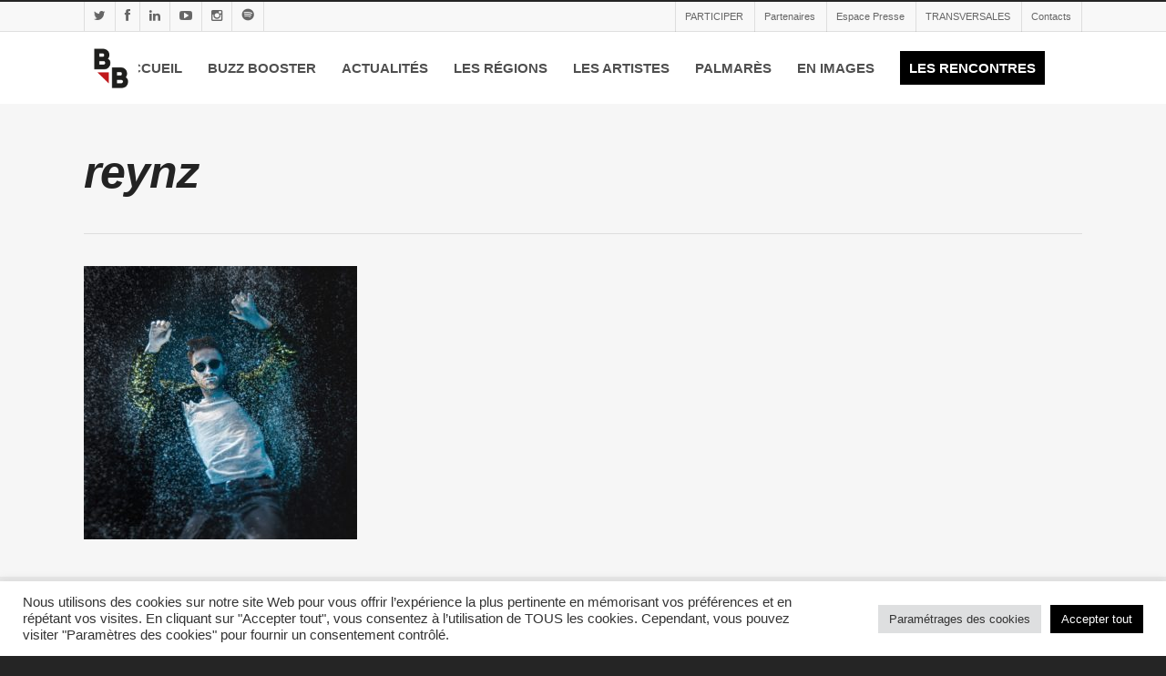

--- FILE ---
content_type: text/html; charset=UTF-8
request_url: https://buzzbooster.fr/interview-reynz-rappeur-brestois-de-23-ans-voix-dorage-entre-spleen-et-energie/reynz-2/
body_size: 30656
content:
<!doctype html><html lang="fr-FR" ><head> <script> !function (w, d, t) {
 w.TiktokAnalyticsObject=t;var ttq=w[t]=w[t]||[];ttq.methods=["page","track","identify","instances","debug","on","off","once","ready","alias","group","enableCookie","disableCookie"],ttq.setAndDefer=function(t,e){t[e]=function(){t.push([e].concat(Array.prototype.slice.call(arguments,0)))}};for(var i=0;i<ttq.methods.length;i++)ttq.setAndDefer(ttq,ttq.methods[i]);ttq.instance=function(t){for(var e=ttq._i[t]||[],n=0;n<ttq.methods.length;n++)ttq.setAndDefer(e,ttq.methods[n]);return e},ttq.load=function(e,n){var i="https://analytics.tiktok.com/i18n/pixel/events.js";ttq._i=ttq._i||{},ttq._i[e]=[],ttq._i[e]._u=i,ttq._t=ttq._t||{},ttq._t[e]=+new Date,ttq._o=ttq._o||{},ttq._o[e]=n||{};var o=document.createElement("script");o.type="text/javascript",o.async=!0,o.src=i+"?sdkid="+e+"&lib="+t;var a=document.getElementsByTagName("script")[0];a.parentNode.insertBefore(o,a)};
 ttq.load('CEVC0BRC77UBLU7839OG');
 ttq.page();
}(window, document, 'ttq');
</script> <!-- Meta Tags --><meta http-equiv="Content-Type" content="text/html; charset=UTF-8" /> <!-- Global site tag (gtag.js) - Google Analytics --> <script async src="https://www.googletagmanager.com/gtag/js?id=UA-146765788-1"></script> <script> window.dataLayer = window.dataLayer || [];
 function gtag(){dataLayer.push(arguments);}
 gtag('js', new Date());
 gtag('config', 'UA-146765788-1'); </script><meta name="viewport" content="width=device-width, initial-scale=1, maximum-scale=1, user-scalable=0" /> <!--Shortcut icon--><link rel="shortcut icon" href="https://buzzbooster.fr/wp-content/uploads/2016/09/favicon-BZB.jpg" /><title> reynz - Buzz Booster</title><link rel="preconnect" href="https://fonts.gstatic.com/" crossorigin/><link rel="preconnect" href="https://fonts.googleapis.com"/><style type="text/css">@font-face {
 font-family: 'Open Sans';
 font-style: normal;
 font-weight: 300;
 font-stretch: normal;
 font-display: swap;
 src: url(https://fonts.gstatic.com/s/opensans/v40/memSYaGs126MiZpBA-UvWbX2vVnXBbObj2OVZyOOSr4dVJWUgsiH0B4uaVc.ttf) format('truetype');
}
@font-face {
 font-family: 'Open Sans';
 font-style: normal;
 font-weight: 400;
 font-stretch: normal;
 font-display: swap;
 src: url(https://fonts.gstatic.com/s/opensans/v40/memSYaGs126MiZpBA-UvWbX2vVnXBbObj2OVZyOOSr4dVJWUgsjZ0B4uaVc.ttf) format('truetype');
}
@font-face {
 font-family: 'Open Sans';
 font-style: normal;
 font-weight: 600;
 font-stretch: normal;
 font-display: swap;
 src: url(https://fonts.gstatic.com/s/opensans/v40/memSYaGs126MiZpBA-UvWbX2vVnXBbObj2OVZyOOSr4dVJWUgsgH1x4uaVc.ttf) format('truetype');
}
@font-face {
 font-family: 'Open Sans';
 font-style: normal;
 font-weight: 700;
 font-stretch: normal;
 font-display: swap;
 src: url(https://fonts.gstatic.com/s/opensans/v40/memSYaGs126MiZpBA-UvWbX2vVnXBbObj2OVZyOOSr4dVJWUgsg-1x4uaVc.ttf) format('truetype');
} </style><link rel="stylesheet" id="siteground-optimizer-combined-css-1a54edf2869b888b0c7238ec29588fc1" href="https://buzzbooster.fr/wp-content/uploads/siteground-optimizer-assets/siteground-optimizer-combined-css-1a54edf2869b888b0c7238ec29588fc1.css" media="all" /><link rel="preload" href="https://buzzbooster.fr/wp-content/uploads/siteground-optimizer-assets/siteground-optimizer-combined-css-1a54edf2869b888b0c7238ec29588fc1.css" as="style"><meta name='robots' content='index, follow, max-image-preview:large, max-snippet:-1, max-video-preview:-1' /> <!-- This site is optimized with the Yoast SEO plugin v26.6 - https://yoast.com/wordpress/plugins/seo/ --><link rel="canonical" href="https://buzzbooster.fr/interview-reynz-rappeur-brestois-de-23-ans-voix-dorage-entre-spleen-et-energie/reynz-2/" /><meta property="og:locale" content="fr_FR" /><meta property="og:type" content="article" /><meta property="og:title" content="reynz - Buzz Booster" /><meta property="og:url" content="https://buzzbooster.fr/interview-reynz-rappeur-brestois-de-23-ans-voix-dorage-entre-spleen-et-energie/reynz-2/" /><meta property="og:site_name" content="Buzz Booster" /><meta property="article:publisher" content="https://www.facebook.com/buzzboosterfrance/posts/" /><meta property="og:image" content="https://buzzbooster.fr/interview-reynz-rappeur-brestois-de-23-ans-voix-dorage-entre-spleen-et-energie/reynz-2" /><meta property="og:image:width" content="1280" /><meta property="og:image:height" content="1280" /><meta property="og:image:type" content="image/jpeg" /><meta name="twitter:card" content="summary_large_image" /> <script type="application/ld+json" class="yoast-schema-graph">{"@context":"https://schema.org","@graph":[{"@type":"WebPage","@id":"https://buzzbooster.fr/interview-reynz-rappeur-brestois-de-23-ans-voix-dorage-entre-spleen-et-energie/reynz-2/","url":"https://buzzbooster.fr/interview-reynz-rappeur-brestois-de-23-ans-voix-dorage-entre-spleen-et-energie/reynz-2/","name":"reynz - Buzz Booster","isPartOf":{"@id":"https://buzzbooster.fr/#website"},"primaryImageOfPage":{"@id":"https://buzzbooster.fr/interview-reynz-rappeur-brestois-de-23-ans-voix-dorage-entre-spleen-et-energie/reynz-2/#primaryimage"},"image":{"@id":"https://buzzbooster.fr/interview-reynz-rappeur-brestois-de-23-ans-voix-dorage-entre-spleen-et-energie/reynz-2/#primaryimage"},"thumbnailUrl":"https://buzzbooster.fr/wp-content/uploads/2020/10/reynz.jpg","datePublished":"2020-10-27T10:28:55+00:00","breadcrumb":{"@id":"https://buzzbooster.fr/interview-reynz-rappeur-brestois-de-23-ans-voix-dorage-entre-spleen-et-energie/reynz-2/#breadcrumb"},"inLanguage":"fr-FR","potentialAction":[{"@type":"ReadAction","target":["https://buzzbooster.fr/interview-reynz-rappeur-brestois-de-23-ans-voix-dorage-entre-spleen-et-energie/reynz-2/"]}]},{"@type":"ImageObject","inLanguage":"fr-FR","@id":"https://buzzbooster.fr/interview-reynz-rappeur-brestois-de-23-ans-voix-dorage-entre-spleen-et-energie/reynz-2/#primaryimage","url":"https://buzzbooster.fr/wp-content/uploads/2020/10/reynz.jpg","contentUrl":"https://buzzbooster.fr/wp-content/uploads/2020/10/reynz.jpg","width":1280,"height":1280},{"@type":"BreadcrumbList","@id":"https://buzzbooster.fr/interview-reynz-rappeur-brestois-de-23-ans-voix-dorage-entre-spleen-et-energie/reynz-2/#breadcrumb","itemListElement":[{"@type":"ListItem","position":1,"name":"Accueil","item":"https://buzzbooster.fr/"},{"@type":"ListItem","position":2,"name":"[Interview] Reynz « Rappeur brestois de 23 ans, voix d&rsquo;orage entre spleen et énergie »","item":"https://buzzbooster.fr/interview-reynz-rappeur-brestois-de-23-ans-voix-dorage-entre-spleen-et-energie/"},{"@type":"ListItem","position":3,"name":"reynz"}]},{"@type":"WebSite","@id":"https://buzzbooster.fr/#website","url":"https://buzzbooster.fr/","name":"Buzz Booster","description":"1er dispositif national de détection et de diffusion des musiques Rap et Hip Hop","publisher":{"@id":"https://buzzbooster.fr/#organization"},"potentialAction":[{"@type":"SearchAction","target":{"@type":"EntryPoint","urlTemplate":"https://buzzbooster.fr/?s={search_term_string}"},"query-input":{"@type":"PropertyValueSpecification","valueRequired":true,"valueName":"search_term_string"}}],"inLanguage":"fr-FR"},{"@type":"Organization","@id":"https://buzzbooster.fr/#organization","name":"Buzz Booster","url":"https://buzzbooster.fr/","logo":{"@type":"ImageObject","inLanguage":"fr-FR","@id":"https://buzzbooster.fr/#/schema/logo/image/","url":"https://buzzbooster.fr/wp-content/uploads/2016/09/Logo-v1.png","contentUrl":"https://buzzbooster.fr/wp-content/uploads/2016/09/Logo-v1.png","width":1000,"height":659,"caption":"Buzz Booster"},"image":{"@id":"https://buzzbooster.fr/#/schema/logo/image/"},"sameAs":["https://www.facebook.com/buzzboosterfrance/posts/"]}]}</script> <!-- / Yoast SEO plugin. --><link rel='dns-prefetch' href='//fonts.googleapis.com' /><link rel="alternate" type="application/rss+xml" title="Buzz Booster &raquo; Flux" href="https://buzzbooster.fr/feed/" /><link rel="alternate" type="application/rss+xml" title="Buzz Booster &raquo; Flux des commentaires" href="https://buzzbooster.fr/comments/feed/" /><link rel="alternate" title="oEmbed (JSON)" type="application/json+oembed" href="https://buzzbooster.fr/wp-json/oembed/1.0/embed?url=https%3A%2F%2Fbuzzbooster.fr%2Finterview-reynz-rappeur-brestois-de-23-ans-voix-dorage-entre-spleen-et-energie%2Freynz-2%2F" /><link rel="alternate" title="oEmbed (XML)" type="text/xml+oembed" href="https://buzzbooster.fr/wp-json/oembed/1.0/embed?url=https%3A%2F%2Fbuzzbooster.fr%2Finterview-reynz-rappeur-brestois-de-23-ans-voix-dorage-entre-spleen-et-energie%2Freynz-2%2F&#038;format=xml" /> <style id='wp-img-auto-sizes-contain-inline-css' type='text/css'> img:is([sizes=auto i],[sizes^="auto," i]){contain-intrinsic-size:3000px 1500px}
/*# sourceURL=wp-img-auto-sizes-contain-inline-css */ </style> <style id='classic-theme-styles-inline-css' type='text/css'> /*! This file is auto-generated */
.wp-block-button__link{color:#fff;background-color:#32373c;border-radius:9999px;box-shadow:none;text-decoration:none;padding:calc(.667em + 2px) calc(1.333em + 2px);font-size:1.125em}.wp-block-file__button{background:#32373c;color:#fff;text-decoration:none}
/*# sourceURL=/wp-includes/css/classic-themes.min.css */ </style> <style id='global-styles-inline-css' type='text/css'> :root{--wp--preset--aspect-ratio--square: 1;--wp--preset--aspect-ratio--4-3: 4/3;--wp--preset--aspect-ratio--3-4: 3/4;--wp--preset--aspect-ratio--3-2: 3/2;--wp--preset--aspect-ratio--2-3: 2/3;--wp--preset--aspect-ratio--16-9: 16/9;--wp--preset--aspect-ratio--9-16: 9/16;--wp--preset--color--black: #000000;--wp--preset--color--cyan-bluish-gray: #abb8c3;--wp--preset--color--white: #ffffff;--wp--preset--color--pale-pink: #f78da7;--wp--preset--color--vivid-red: #cf2e2e;--wp--preset--color--luminous-vivid-orange: #ff6900;--wp--preset--color--luminous-vivid-amber: #fcb900;--wp--preset--color--light-green-cyan: #7bdcb5;--wp--preset--color--vivid-green-cyan: #00d084;--wp--preset--color--pale-cyan-blue: #8ed1fc;--wp--preset--color--vivid-cyan-blue: #0693e3;--wp--preset--color--vivid-purple: #9b51e0;--wp--preset--gradient--vivid-cyan-blue-to-vivid-purple: linear-gradient(135deg,rgb(6,147,227) 0%,rgb(155,81,224) 100%);--wp--preset--gradient--light-green-cyan-to-vivid-green-cyan: linear-gradient(135deg,rgb(122,220,180) 0%,rgb(0,208,130) 100%);--wp--preset--gradient--luminous-vivid-amber-to-luminous-vivid-orange: linear-gradient(135deg,rgb(252,185,0) 0%,rgb(255,105,0) 100%);--wp--preset--gradient--luminous-vivid-orange-to-vivid-red: linear-gradient(135deg,rgb(255,105,0) 0%,rgb(207,46,46) 100%);--wp--preset--gradient--very-light-gray-to-cyan-bluish-gray: linear-gradient(135deg,rgb(238,238,238) 0%,rgb(169,184,195) 100%);--wp--preset--gradient--cool-to-warm-spectrum: linear-gradient(135deg,rgb(74,234,220) 0%,rgb(151,120,209) 20%,rgb(207,42,186) 40%,rgb(238,44,130) 60%,rgb(251,105,98) 80%,rgb(254,248,76) 100%);--wp--preset--gradient--blush-light-purple: linear-gradient(135deg,rgb(255,206,236) 0%,rgb(152,150,240) 100%);--wp--preset--gradient--blush-bordeaux: linear-gradient(135deg,rgb(254,205,165) 0%,rgb(254,45,45) 50%,rgb(107,0,62) 100%);--wp--preset--gradient--luminous-dusk: linear-gradient(135deg,rgb(255,203,112) 0%,rgb(199,81,192) 50%,rgb(65,88,208) 100%);--wp--preset--gradient--pale-ocean: linear-gradient(135deg,rgb(255,245,203) 0%,rgb(182,227,212) 50%,rgb(51,167,181) 100%);--wp--preset--gradient--electric-grass: linear-gradient(135deg,rgb(202,248,128) 0%,rgb(113,206,126) 100%);--wp--preset--gradient--midnight: linear-gradient(135deg,rgb(2,3,129) 0%,rgb(40,116,252) 100%);--wp--preset--font-size--small: 13px;--wp--preset--font-size--medium: 20px;--wp--preset--font-size--large: 36px;--wp--preset--font-size--x-large: 42px;--wp--preset--spacing--20: 0.44rem;--wp--preset--spacing--30: 0.67rem;--wp--preset--spacing--40: 1rem;--wp--preset--spacing--50: 1.5rem;--wp--preset--spacing--60: 2.25rem;--wp--preset--spacing--70: 3.38rem;--wp--preset--spacing--80: 5.06rem;--wp--preset--shadow--natural: 6px 6px 9px rgba(0, 0, 0, 0.2);--wp--preset--shadow--deep: 12px 12px 50px rgba(0, 0, 0, 0.4);--wp--preset--shadow--sharp: 6px 6px 0px rgba(0, 0, 0, 0.2);--wp--preset--shadow--outlined: 6px 6px 0px -3px rgb(255, 255, 255), 6px 6px rgb(0, 0, 0);--wp--preset--shadow--crisp: 6px 6px 0px rgb(0, 0, 0);}:where(.is-layout-flex){gap: 0.5em;}:where(.is-layout-grid){gap: 0.5em;}body .is-layout-flex{display: flex;}.is-layout-flex{flex-wrap: wrap;align-items: center;}.is-layout-flex > :is(*, div){margin: 0;}body .is-layout-grid{display: grid;}.is-layout-grid > :is(*, div){margin: 0;}:where(.wp-block-columns.is-layout-flex){gap: 2em;}:where(.wp-block-columns.is-layout-grid){gap: 2em;}:where(.wp-block-post-template.is-layout-flex){gap: 1.25em;}:where(.wp-block-post-template.is-layout-grid){gap: 1.25em;}.has-black-color{color: var(--wp--preset--color--black) !important;}.has-cyan-bluish-gray-color{color: var(--wp--preset--color--cyan-bluish-gray) !important;}.has-white-color{color: var(--wp--preset--color--white) !important;}.has-pale-pink-color{color: var(--wp--preset--color--pale-pink) !important;}.has-vivid-red-color{color: var(--wp--preset--color--vivid-red) !important;}.has-luminous-vivid-orange-color{color: var(--wp--preset--color--luminous-vivid-orange) !important;}.has-luminous-vivid-amber-color{color: var(--wp--preset--color--luminous-vivid-amber) !important;}.has-light-green-cyan-color{color: var(--wp--preset--color--light-green-cyan) !important;}.has-vivid-green-cyan-color{color: var(--wp--preset--color--vivid-green-cyan) !important;}.has-pale-cyan-blue-color{color: var(--wp--preset--color--pale-cyan-blue) !important;}.has-vivid-cyan-blue-color{color: var(--wp--preset--color--vivid-cyan-blue) !important;}.has-vivid-purple-color{color: var(--wp--preset--color--vivid-purple) !important;}.has-black-background-color{background-color: var(--wp--preset--color--black) !important;}.has-cyan-bluish-gray-background-color{background-color: var(--wp--preset--color--cyan-bluish-gray) !important;}.has-white-background-color{background-color: var(--wp--preset--color--white) !important;}.has-pale-pink-background-color{background-color: var(--wp--preset--color--pale-pink) !important;}.has-vivid-red-background-color{background-color: var(--wp--preset--color--vivid-red) !important;}.has-luminous-vivid-orange-background-color{background-color: var(--wp--preset--color--luminous-vivid-orange) !important;}.has-luminous-vivid-amber-background-color{background-color: var(--wp--preset--color--luminous-vivid-amber) !important;}.has-light-green-cyan-background-color{background-color: var(--wp--preset--color--light-green-cyan) !important;}.has-vivid-green-cyan-background-color{background-color: var(--wp--preset--color--vivid-green-cyan) !important;}.has-pale-cyan-blue-background-color{background-color: var(--wp--preset--color--pale-cyan-blue) !important;}.has-vivid-cyan-blue-background-color{background-color: var(--wp--preset--color--vivid-cyan-blue) !important;}.has-vivid-purple-background-color{background-color: var(--wp--preset--color--vivid-purple) !important;}.has-black-border-color{border-color: var(--wp--preset--color--black) !important;}.has-cyan-bluish-gray-border-color{border-color: var(--wp--preset--color--cyan-bluish-gray) !important;}.has-white-border-color{border-color: var(--wp--preset--color--white) !important;}.has-pale-pink-border-color{border-color: var(--wp--preset--color--pale-pink) !important;}.has-vivid-red-border-color{border-color: var(--wp--preset--color--vivid-red) !important;}.has-luminous-vivid-orange-border-color{border-color: var(--wp--preset--color--luminous-vivid-orange) !important;}.has-luminous-vivid-amber-border-color{border-color: var(--wp--preset--color--luminous-vivid-amber) !important;}.has-light-green-cyan-border-color{border-color: var(--wp--preset--color--light-green-cyan) !important;}.has-vivid-green-cyan-border-color{border-color: var(--wp--preset--color--vivid-green-cyan) !important;}.has-pale-cyan-blue-border-color{border-color: var(--wp--preset--color--pale-cyan-blue) !important;}.has-vivid-cyan-blue-border-color{border-color: var(--wp--preset--color--vivid-cyan-blue) !important;}.has-vivid-purple-border-color{border-color: var(--wp--preset--color--vivid-purple) !important;}.has-vivid-cyan-blue-to-vivid-purple-gradient-background{background: var(--wp--preset--gradient--vivid-cyan-blue-to-vivid-purple) !important;}.has-light-green-cyan-to-vivid-green-cyan-gradient-background{background: var(--wp--preset--gradient--light-green-cyan-to-vivid-green-cyan) !important;}.has-luminous-vivid-amber-to-luminous-vivid-orange-gradient-background{background: var(--wp--preset--gradient--luminous-vivid-amber-to-luminous-vivid-orange) !important;}.has-luminous-vivid-orange-to-vivid-red-gradient-background{background: var(--wp--preset--gradient--luminous-vivid-orange-to-vivid-red) !important;}.has-very-light-gray-to-cyan-bluish-gray-gradient-background{background: var(--wp--preset--gradient--very-light-gray-to-cyan-bluish-gray) !important;}.has-cool-to-warm-spectrum-gradient-background{background: var(--wp--preset--gradient--cool-to-warm-spectrum) !important;}.has-blush-light-purple-gradient-background{background: var(--wp--preset--gradient--blush-light-purple) !important;}.has-blush-bordeaux-gradient-background{background: var(--wp--preset--gradient--blush-bordeaux) !important;}.has-luminous-dusk-gradient-background{background: var(--wp--preset--gradient--luminous-dusk) !important;}.has-pale-ocean-gradient-background{background: var(--wp--preset--gradient--pale-ocean) !important;}.has-electric-grass-gradient-background{background: var(--wp--preset--gradient--electric-grass) !important;}.has-midnight-gradient-background{background: var(--wp--preset--gradient--midnight) !important;}.has-small-font-size{font-size: var(--wp--preset--font-size--small) !important;}.has-medium-font-size{font-size: var(--wp--preset--font-size--medium) !important;}.has-large-font-size{font-size: var(--wp--preset--font-size--large) !important;}.has-x-large-font-size{font-size: var(--wp--preset--font-size--x-large) !important;}
:where(.wp-block-post-template.is-layout-flex){gap: 1.25em;}:where(.wp-block-post-template.is-layout-grid){gap: 1.25em;}
:where(.wp-block-term-template.is-layout-flex){gap: 1.25em;}:where(.wp-block-term-template.is-layout-grid){gap: 1.25em;}
:where(.wp-block-columns.is-layout-flex){gap: 2em;}:where(.wp-block-columns.is-layout-grid){gap: 2em;}
:root :where(.wp-block-pullquote){font-size: 1.5em;line-height: 1.6;}
/*# sourceURL=global-styles-inline-css */ </style><link rel='stylesheet' id='elementor-icons-css' href='https://buzzbooster.fr/wp-content/plugins/elementor/assets/lib/eicons/css/elementor-icons.min.css' type='text/css' media='all' /><link rel='stylesheet' id='hfe-icons-list-css' href='https://buzzbooster.fr/wp-content/plugins/elementor/assets/css/widget-icon-list.min.css' type='text/css' media='all' /><link rel='stylesheet' id='hfe-social-icons-css' href='https://buzzbooster.fr/wp-content/plugins/elementor/assets/css/widget-social-icons.min.css' type='text/css' media='all' /> <script type="text/javascript" data-cfasync="false" src="https://buzzbooster.fr/wp-includes/js/jquery/jquery.min.js" id="jquery-core-js"></script> <script type="text/javascript" data-cfasync="false" src="https://buzzbooster.fr/wp-includes/js/jquery/jquery-migrate.min.js" id="jquery-migrate-js"></script> <script type="text/javascript" id="jquery-js-after"> /* <![CDATA[ */
!function($){"use strict";$(document).ready(function(){$(this).scrollTop()>100&&$(".hfe-scroll-to-top-wrap").removeClass("hfe-scroll-to-top-hide"),$(window).scroll(function(){$(this).scrollTop()<100?$(".hfe-scroll-to-top-wrap").fadeOut(300):$(".hfe-scroll-to-top-wrap").fadeIn(300)}),$(".hfe-scroll-to-top-wrap").on("click",function(){$("html, body").animate({scrollTop:0},300);return!1})})}(jQuery);
!function($){'use strict';$(document).ready(function(){var bar=$('.hfe-reading-progress-bar');if(!bar.length)return;$(window).on('scroll',function(){var s=$(window).scrollTop(),d=$(document).height()-$(window).height(),p=d? s/d*100:0;bar.css('width',p+'%')});});}(jQuery);
//# sourceURL=jquery-js-after
/* ]]> */ </script> <script type="text/javascript" id="cookie-law-info-js-extra"> /* <![CDATA[ */
var Cli_Data = {"nn_cookie_ids":[],"cookielist":[],"non_necessary_cookies":[],"ccpaEnabled":"","ccpaRegionBased":"","ccpaBarEnabled":"","strictlyEnabled":["necessary","obligatoire"],"ccpaType":"gdpr","js_blocking":"1","custom_integration":"","triggerDomRefresh":"","secure_cookies":""};
var cli_cookiebar_settings = {"animate_speed_hide":"500","animate_speed_show":"500","background":"#FFF","border":"#b1a6a6c2","border_on":"","button_1_button_colour":"#61a229","button_1_button_hover":"#4e8221","button_1_link_colour":"#fff","button_1_as_button":"1","button_1_new_win":"","button_2_button_colour":"#333","button_2_button_hover":"#292929","button_2_link_colour":"#444","button_2_as_button":"","button_2_hidebar":"","button_3_button_colour":"#dedfe0","button_3_button_hover":"#b2b2b3","button_3_link_colour":"#333333","button_3_as_button":"1","button_3_new_win":"","button_4_button_colour":"#dedfe0","button_4_button_hover":"#b2b2b3","button_4_link_colour":"#333333","button_4_as_button":"1","button_7_button_colour":"#000000","button_7_button_hover":"#000000","button_7_link_colour":"#fff","button_7_as_button":"1","button_7_new_win":"","font_family":"inherit","header_fix":"","notify_animate_hide":"1","notify_animate_show":"","notify_div_id":"#cookie-law-info-bar","notify_position_horizontal":"right","notify_position_vertical":"bottom","scroll_close":"","scroll_close_reload":"","accept_close_reload":"","reject_close_reload":"","showagain_tab":"","showagain_background":"#fff","showagain_border":"#000","showagain_div_id":"#cookie-law-info-again","showagain_x_position":"100px","text":"#333333","show_once_yn":"","show_once":"10000","logging_on":"","as_popup":"","popup_overlay":"1","bar_heading_text":"","cookie_bar_as":"banner","popup_showagain_position":"bottom-right","widget_position":"left"};
var log_object = {"ajax_url":"https://buzzbooster.fr/wp-admin/admin-ajax.php"};
//# sourceURL=cookie-law-info-js-extra
/* ]]> */ </script> <script type="text/javascript" src="https://buzzbooster.fr/wp-content/plugins/cookie-law-info/legacy/public/js/cookie-law-info-public.js" id="cookie-law-info-js"></script> <script type="text/javascript" src="https://buzzbooster.fr/wp-content/plugins/wordpress-tooltips/js/qtip2/jquery.qtip.min.js" id="qtip2js-js"></script> <script type="text/javascript" src="https://buzzbooster.fr/wp-content/plugins/wordpress-tooltips/js/jdirectory/jquery.directory.min.js" id="directoryjs-js"></script> <script type="text/javascript" src="https://buzzbooster.fr/wp-content/themes/salient/js/modernizr.js" id="modernizer-js"></script> <script type="text/javascript" id="sib-front-js-js-extra"> /* <![CDATA[ */
var sibErrMsg = {"invalidMail":"Veuillez entrer une adresse e-mail valide.","requiredField":"Veuillez compl\u00e9ter les champs obligatoires.","invalidDateFormat":"Veuillez entrer une date valide.","invalidSMSFormat":"Veuillez entrer une num\u00e9ro de t\u00e9l\u00e9phone valide."};
var ajax_sib_front_object = {"ajax_url":"https://buzzbooster.fr/wp-admin/admin-ajax.php","ajax_nonce":"4d9db83f09","flag_url":"https://buzzbooster.fr/wp-content/plugins/mailin/img/flags/"};
//# sourceURL=sib-front-js-js-extra
/* ]]> */ </script> <script type="text/javascript" src="https://buzzbooster.fr/wp-content/plugins/mailin/js/mailin-front.js" id="sib-front-js-js"></script><link rel="https://api.w.org/" href="https://buzzbooster.fr/wp-json/" /><link rel="alternate" title="JSON" type="application/json" href="https://buzzbooster.fr/wp-json/wp/v2/media/4700" /><link rel="EditURI" type="application/rsd+xml" title="RSD" href="https://buzzbooster.fr/xmlrpc.php?rsd" /><meta name="generator" content="WordPress 6.9" /><link rel='shortlink' href='https://buzzbooster.fr/?p=4700' /> <!-- Tiktok Pixel Code --><script>!function (w, d, t) {w.TiktokAnalyticsObject=t;var ttq=w[t]=w[t]||[];ttq.methods=['page','track','identify','instances','debug','on','off','once','ready','alias','group','enableCookie','disableCookie'],ttq.setAndDefer=function(t,e){t[e]=function(){t.push([e].concat(Array.prototype.slice.call(arguments,0)))}};for(var i=0;i<ttq.methods.length;i++)ttq.setAndDefer(ttq,ttq.methods[i]);ttq.instance=function(t){for(var e=ttq._i[t]||[],n=0;n<ttq.methods.length;n++)ttq.setAndDefer(e,ttq.methods[n]);return e},ttq.load=function(e,n){var i='https://analytics.tiktok.com/i18n/pixel/events.js';ttq._i=ttq._i||{},ttq._i[e]=[],ttq._i[e]._u=i,ttq._t=ttq._t||{},ttq._t[e]=+new Date,ttq._o=ttq._o||{},ttq._o[e]=n||{};var o=document.createElement('script');o.type='text/javascript',o.async=!0,o.src=i+'?sdkid='+e+'&lib='+t;var a=document.getElementsByTagName('script')[0];a.parentNode.insertBefore(o,a)};ttq.load('CEVC0BRC77UBLU7839OG');ttq.page();}(window, document, 'ttq');</script><script>ttq.track('Browse')</script><!-- End Tiktok Pixel Code --> <script type="text/javascript"> if(typeof jQuery=='undefined')
 {
 document.write('<'+'script src="https://buzzbooster.fr/wp-content/plugins//wordpress-tooltips/js/qtip/jquery.js" type="text/javascript"></'+'script>');
 } </script> <script type="text/javascript"> function toolTips(whichID,theTipContent)
 {
 theTipContent = theTipContent.replace('[[[[[','');
 theTipContent = theTipContent.replace(']]]]]','');
 theTipContent = theTipContent.replace('@@@@','');
 theTipContent = theTipContent.replace('####','');
 theTipContent = theTipContent.replace('%%%%','');
 theTipContent = theTipContent.replace('//##','');
 theTipContent = theTipContent.replace('##]]',''); 
 jQuery(whichID).qtip
 (
 {
 content:
 {
 text:theTipContent, 
 },
 style:
 {
 classes:' qtip-dark wordpress-tooltip-free qtip-rounded qtip-shadow '
 },
 position:
 {
 viewport: jQuery(window),
 my: 'bottom center',
 at: 'top center'
 },
 show:'mouseover',
 hide: { fixed: true, delay: 200 }
 }
 )
 } </script> <style type="text/css"> .tooltips_table .tooltipsall
 {
 border-bottom:none !important;
 }
 .tooltips_table span {
 color: inherit !important;
 }
 .qtip-content .tooltipsall
 {
 border-bottom:none !important;
 color: inherit !important;
 } 
 .tooltipsincontent
 {
 border-bottom:2px dotted #888; 
 }
 .tooltipsPopupCreditLink a
 {
 color:gray;
 } </style> <style type="text/css"> .navitems a
 {
 text-decoration: none !important;
 } </style> <style type="text/css">body a{color:#000000;}#header-outer:not([data-lhe="animated_underline"]) header#top nav > ul > li > a:hover,#header-outer:not([data-lhe="animated_underline"]) header#top nav .sf-menu > li.sfHover > a,header#top nav > ul > li.button_bordered > a:hover,#header-outer:not([data-lhe="animated_underline"]) header#top nav .sf-menu li.current-menu-item > a,header#top nav .sf-menu li.current_page_item > a .sf-sub-indicator i,header#top nav .sf-menu li.current_page_ancestor > a .sf-sub-indicator i,#header-outer:not([data-lhe="animated_underline"]) header#top nav .sf-menu li.current_page_ancestor > a,#header-outer:not([data-lhe="animated_underline"]) header#top nav .sf-menu li.current-menu-ancestor > a,#header-outer:not([data-lhe="animated_underline"]) header#top nav .sf-menu li.current_page_item > a,body header#top nav .sf-menu li.current_page_item > a .sf-sub-indicator [class^="icon-"],header#top nav .sf-menu li.current_page_ancestor > a .sf-sub-indicator [class^="icon-"],.sf-menu li ul li.sfHover > a .sf-sub-indicator [class^="icon-"],#header-outer:not(.transparent) #social-in-menu a i:after,ul.sf-menu > li > a:hover > .sf-sub-indicator i,ul.sf-menu > li > a:active > .sf-sub-indicator i,ul.sf-menu > li.sfHover > a > .sf-sub-indicator i,.sf-menu ul li.current_page_item > a,.sf-menu ul li.current-menu-ancestor > a,.sf-menu ul li.current_page_ancestor > a,.sf-menu ul a:focus,.sf-menu ul a:hover,.sf-menu ul a:active,.sf-menu ul li:hover > a,.sf-menu ul li.sfHover > a,.sf-menu li ul li a:hover,.sf-menu li ul li.sfHover > a,#footer-outer a:hover,.recent-posts .post-header a:hover,article.post .post-header a:hover,article.result a:hover,article.post .post-header h2 a,.single article.post .post-meta a:hover,.comment-list .comment-meta a:hover,label span,.wpcf7-form p span,.icon-3x[class^="icon-"],.icon-3x[class*=" icon-"],.icon-tiny[class^="icon-"],body .circle-border,article.result .title a,.home .blog-recent .col .post-header a:hover,.home .blog-recent .col .post-header h3 a,#single-below-header a:hover,header#top #logo:hover,.sf-menu > li.current_page_ancestor > a > .sf-sub-indicator [class^="icon-"],.sf-menu > li.current-menu-ancestor > a > .sf-sub-indicator [class^="icon-"],body #mobile-menu li.open > a [class^="icon-"],.pricing-column h3,.pricing-table[data-style="flat-alternative"] .pricing-column.accent-color h4,.pricing-table[data-style="flat-alternative"] .pricing-column.accent-color .interval,.comment-author a:hover,.project-attrs li i,#footer-outer #copyright li a i:hover,.col:hover > [class^="icon-"].icon-3x.accent-color.alt-style.hovered,.col:hover > [class*=" icon-"].icon-3x.accent-color.alt-style.hovered,#header-outer .widget_shopping_cart .cart_list a,.woocommerce .star-rating,.woocommerce-page table.cart a.remove,.woocommerce form .form-row .required,.woocommerce-page form .form-row .required,body #header-secondary-outer #social a:hover i,.woocommerce ul.products li.product .price,body .twitter-share:hover i,.twitter-share.hovered i,body .linkedin-share:hover i,.linkedin-share.hovered i,body .google-plus-share:hover i,.google-plus-share.hovered i,.pinterest-share:hover i,.pinterest-share.hovered i,.facebook-share:hover i,.facebook-share.hovered i,.woocommerce-page ul.products li.product .price,.nectar-milestone .number.accent-color,header#top nav > ul > li.megamenu > ul > li > a:hover,header#top nav > ul > li.megamenu > ul > li.sfHover > a,body #portfolio-nav a:hover i,span.accent-color,.nectar-love:hover i,.nectar-love.loved i,.portfolio-items .nectar-love:hover i,.portfolio-items .nectar-love.loved i,body .hovered .nectar-love i,header#top nav ul #search-btn a:hover span,header#top nav ul .slide-out-widget-area-toggle a:hover span,#search-outer #search #close a span:hover,.carousel-wrap[data-full-width="true"] .carousel-heading a:hover i,#search-outer .ui-widget-content li:hover a .title,#search-outer .ui-widget-content .ui-state-hover .title,#search-outer .ui-widget-content .ui-state-focus .title,.portfolio-filters-inline .container ul li a.active,body [class^="icon-"].icon-default-style,.svg-icon-holder[data-color="accent-color"],.team-member a.accent-color:hover,.ascend .comment-list .reply a,.wpcf7-form .wpcf7-not-valid-tip,.text_on_hover.product .add_to_cart_button,.blog-recent[data-style="minimal"] .col > span,.blog-recent[data-style="title_only"] .col:hover .post-header .title,.woocommerce-checkout-review-order-table .product-info .amount,.tabbed[data-style="minimal"] > ul li a.active-tab,.masonry.classic_enhanced article.post .post-meta a:hover i,.masonry.classic_enhanced article.post .post-meta .icon-salient-heart-2.loved,.single #single-meta ul li:not(.meta-share-count):hover i,.single #single-meta ul li:not(.meta-share-count):hover a,.single #single-meta ul li:not(.meta-share-count):hover span,.single #single-meta ul li.meta-share-count .nectar-social a:hover i,#project-meta #single-meta ul li > a,#project-meta ul li.meta-share-count .nectar-social a:hover i,#project-meta ul li:not(.meta-share-count):hover i,#project-meta ul li:not(.meta-share-count):hover span,div[data-style="minimal"] .toggle:hover h3 a,div[data-style="minimal"] .toggle.open h3 a,.nectar-icon-list[data-icon-style="border"][data-icon-color="accent-color"] .list-icon-holder[data-icon_type="numerical"] span,.nectar-icon-list[data-icon-color="accent-color"][data-icon-style="border"] .content h4{color:#000000!important;}.col:not(#post-area):not(.span_12):not(#sidebar):hover [class^="icon-"].icon-3x.accent-color.alt-style.hovered,body .col:not(#post-area):not(.span_12):not(#sidebar):hover a [class*=" icon-"].icon-3x.accent-color.alt-style.hovered,.ascend #header-outer:not(.transparent) .cart-outer:hover .cart-menu-wrap:not(.has_products) .icon-salient-cart{color:#000000!important;}.orbit-wrapper div.slider-nav span.right,.orbit-wrapper div.slider-nav span.left,.flex-direction-nav a,.jp-play-bar,.jp-volume-bar-value,.jcarousel-prev:hover,.jcarousel-next:hover,.portfolio-items .col[data-default-color="true"] .work-item:not(.style-3) .work-info-bg,.portfolio-items .col[data-default-color="true"] .bottom-meta,.portfolio-filters a,.portfolio-filters #sort-portfolio,.project-attrs li span,.progress li span,.nectar-progress-bar span,#footer-outer #footer-widgets .col .tagcloud a:hover,#sidebar .widget .tagcloud a:hover,article.post .more-link span:hover,#fp-nav.tooltip ul li .fp-tooltip .tooltip-inner,article.post.quote .post-content .quote-inner,article.post.link .post-content .link-inner,#pagination .next a:hover,#pagination .prev a:hover,.comment-list .reply a:hover,input[type=submit]:hover,input[type="button"]:hover,#footer-outer #copyright li a.vimeo:hover,#footer-outer #copyright li a.behance:hover,.toggle.open h3 a,.tabbed > ul li a.active-tab,[class*=" icon-"],.icon-normal,.bar_graph li span,.nectar-button[data-color-override="false"].regular-button,.nectar-button.tilt.accent-color,body .swiper-slide .button.transparent_2 a.primary-color:hover,#footer-outer #footer-widgets .col input[type="submit"],.carousel-prev:hover,.carousel-next:hover,body .products-carousel .carousel-next:hover,body .products-carousel .carousel-prev:hover,.blog-recent .more-link span:hover,.post-tags a:hover,.pricing-column.highlight h3,.pricing-table[data-style="flat-alternative"] .pricing-column.highlight h3 .highlight-reason,.pricing-table[data-style="flat-alternative"] .pricing-column.accent-color:before,#to-top:hover,#to-top.dark:hover,body[data-button-style="rounded"] #to-top:after,#pagination a.page-numbers:hover,#pagination span.page-numbers.current,.single-portfolio .facebook-share a:hover,.single-portfolio .twitter-share a:hover,.single-portfolio .pinterest-share a:hover,.single-post .facebook-share a:hover,.single-post .twitter-share a:hover,.single-post .pinterest-share a:hover,.mejs-controls .mejs-time-rail .mejs-time-current,.mejs-controls .mejs-volume-button .mejs-volume-slider .mejs-volume-current,.mejs-controls .mejs-horizontal-volume-slider .mejs-horizontal-volume-current,article.post.quote .post-content .quote-inner,article.post.link .post-content .link-inner,article.format-status .post-content .status-inner,article.post.format-aside .aside-inner,body #header-secondary-outer #social li a.behance:hover,body #header-secondary-outer #social li a.vimeo:hover,#sidebar .widget:hover [class^="icon-"].icon-3x,.woocommerce-page div[data-project-style="text_on_hover"] .single_add_to_cart_button,article.post.quote .content-inner .quote-inner .whole-link,.masonry.classic_enhanced article.post.quote.wide_tall .post-content a:hover .quote-inner,.masonry.classic_enhanced article.post.link.wide_tall .post-content a:hover .link-inner,.iosSlider .prev_slide:hover,.iosSlider .next_slide:hover,body [class^="icon-"].icon-3x.alt-style.accent-color,body [class*=" icon-"].icon-3x.alt-style.accent-color,#slide-out-widget-area,#slide-out-widget-area-bg.fullscreen,#slide-out-widget-area-bg.fullscreen-alt .bg-inner,#header-outer .widget_shopping_cart a.button,body[data-button-style="rounded"] .wpb_wrapper .twitter-share:before,body[data-button-style="rounded"] .wpb_wrapper .twitter-share.hovered:before,body[data-button-style="rounded"] .wpb_wrapper .facebook-share:before,body[data-button-style="rounded"] .wpb_wrapper .facebook-share.hovered:before,body[data-button-style="rounded"] .wpb_wrapper .google-plus-share:before,body[data-button-style="rounded"] .wpb_wrapper .google-plus-share.hovered:before,body[data-button-style="rounded"] .wpb_wrapper .nectar-social:hover > *:before,body[data-button-style="rounded"] .wpb_wrapper .pinterest-share:before,body[data-button-style="rounded"] .wpb_wrapper .pinterest-share.hovered:before,body[data-button-style="rounded"] .wpb_wrapper .linkedin-share:before,body[data-button-style="rounded"] .wpb_wrapper .linkedin-share.hovered:before,#header-outer a.cart-contents .cart-wrap span,.swiper-slide .button.solid_color a,.swiper-slide .button.solid_color_2 a,.portfolio-filters,button[type=submit]:hover,#buddypress button:hover,#buddypress a.button:hover,#buddypress ul.button-nav li.current a,header#top nav ul .slide-out-widget-area-toggle a:hover i.lines,header#top nav ul .slide-out-widget-area-toggle a:hover i.lines:after,header#top nav ul .slide-out-widget-area-toggle a:hover i.lines:before,header#top nav ul .slide-out-widget-area-toggle[data-icon-animation="simple-transform"] a:hover i.lines-button:after,#buddypress a.button:focus,.text_on_hover.product a.added_to_cart,.woocommerce div.product .woocommerce-tabs .full-width-content ul.tabs li a:after,.woocommerce div[data-project-style="text_on_hover"] .cart .quantity input.minus,.woocommerce div[data-project-style="text_on_hover"] .cart .quantity input.plus,.woocommerce-cart .wc-proceed-to-checkout a.checkout-button,.woocommerce .span_4 input[type="submit"].checkout-button,.portfolio-filters-inline[data-color-scheme="accent-color"],body[data-fancy-form-rcs="1"] [type="radio"]:checked + label:after,.select2-container .select2-choice:hover,.select2-dropdown-open .select2-choice,header#top nav > ul > li.button_solid_color > a:before,#header-outer.transparent header#top nav > ul > li.button_solid_color > a:before,.tabbed[data-style="minimal"] > ul li a:after,.twentytwenty-handle,.twentytwenty-horizontal .twentytwenty-handle:before,.twentytwenty-horizontal .twentytwenty-handle:after,.twentytwenty-vertical .twentytwenty-handle:before,.twentytwenty-vertical .twentytwenty-handle:after,.masonry.classic_enhanced .posts-container article .meta-category a:hover,.masonry.classic_enhanced .posts-container article .video-play-button,.bottom_controls #portfolio-nav .controls li a i:after,.bottom_controls #portfolio-nav ul:first-child li#all-items a:hover i,.nectar_video_lightbox.nectar-button[data-color="default-accent-color"],.nectar_video_lightbox.nectar-button[data-color="transparent-accent-color"]:hover,.testimonial_slider[data-style="multiple_visible"][data-color*="accent-color"] .flickity-page-dots .dot.is-selected:before,.testimonial_slider[data-style="multiple_visible"][data-color*="accent-color"] blockquote.is-selected p,.nectar-recent-posts-slider .container .strong span:before,#page-header-bg[data-post-hs="default_minimal"] .inner-wrap > a:hover,.single .heading-title[data-header-style="default_minimal"] .meta-category a:hover,body.single-post .sharing-default-minimal .nectar-love.loved,.nectar-fancy-box:after,.divider-small-border[data-color="accent-color"],.divider-border[data-color="accent-color"],div[data-style="minimal"] .toggle.open i:after,div[data-style="minimal"] .toggle:hover i:after,div[data-style="minimal"] .toggle.open i:before,div[data-style="minimal"] .toggle:hover i:before,.nectar-animated-title[data-color="accent-color"] .nectar-animated-title-inner:after,#fp-nav:not(.light-controls).tooltip_alt ul li a span:after,#fp-nav.tooltip_alt ul li a span:after,.nectar-video-box[data-color="default-accent-color"] a.nectar_video_lightbox,.span_12.dark .owl-theme .owl-dots .owl-dot.active span,.span_12.dark .owl-theme .owl-dots .owl-dot:hover span,.nectar_image_with_hotspots[data-stlye="color_pulse"][data-color="accent-color"] .nectar_hotspot,.nectar_image_with_hotspots .nectar_hotspot_wrap .nttip .tipclose span:before,.nectar_image_with_hotspots .nectar_hotspot_wrap .nttip .tipclose span:after{background-color:#000000!important;}.col:hover > [class^="icon-"].icon-3x:not(.alt-style).accent-color.hovered,.col:hover > [class*=" icon-"].icon-3x:not(.alt-style).accent-color.hovered,body .nectar-button.see-through-2[data-hover-color-override="false"]:hover,.col:not(#post-area):not(.span_12):not(#sidebar):hover [class^="icon-"].icon-3x:not(.alt-style).accent-color.hovered,.col:not(#post-area):not(.span_12):not(#sidebar):hover a [class*=" icon-"].icon-3x:not(.alt-style).accent-color.hovered{background-color:#000000!important;}.bottom_controls #portfolio-nav ul:first-child li#all-items a:hover i{box-shadow:-.6em 0 #000000,-.6em .6em #000000,.6em 0 #000000,.6em -.6em #000000,0 -.6em #000000,-.6em -.6em #000000,0 .6em #000000,.6em .6em #000000;}.tabbed > ul li a.active-tab,body[data-form-style="minimal"] label:after,body .recent_projects_widget a:hover img,.recent_projects_widget a:hover img,#sidebar #flickr a:hover img,body .nectar-button.see-through-2[data-hover-color-override="false"]:hover,#footer-outer #flickr a:hover img,body[data-button-style="rounded"] .wpb_wrapper .twitter-share:before,body[data-button-style="rounded"] .wpb_wrapper .twitter-share.hovered:before,body[data-button-style="rounded"] .wpb_wrapper .facebook-share:before,body[data-button-style="rounded"] .wpb_wrapper .facebook-share.hovered:before,body[data-button-style="rounded"] .wpb_wrapper .google-plus-share:before,body[data-button-style="rounded"] .wpb_wrapper .google-plus-share.hovered:before,body[data-button-style="rounded"] .wpb_wrapper .nectar-social:hover > *:before,body[data-button-style="rounded"] .wpb_wrapper .pinterest-share:before,body[data-button-style="rounded"] .wpb_wrapper .pinterest-share.hovered:before,body[data-button-style="rounded"] .wpb_wrapper .linkedin-share:before,body[data-button-style="rounded"] .wpb_wrapper .linkedin-share.hovered:before,#featured article .post-title a:hover,#header-outer[data-lhe="animated_underline"] header#top nav > ul > li > a:after,body #featured article .post-title a:hover,div.wpcf7-validation-errors,body[data-fancy-form-rcs="1"] [type="radio"]:checked + label:before,body[data-fancy-form-rcs="1"] [type="radio"]:checked + label:after,body[data-fancy-form-rcs="1"] input[type="checkbox"]:checked + label > span,.select2-container .select2-choice:hover,.select2-dropdown-open .select2-choice,#header-outer:not(.transparent) header#top nav > ul > li.button_bordered > a:hover:before,.single #single-meta ul li:not(.meta-share-count):hover a,.single #project-meta ul li:not(.meta-share-count):hover a,div[data-style="minimal"] .toggle.default.open i,div[data-style="minimal"] .toggle.default:hover i,div[data-style="minimal"] .toggle.accent-color.open i,div[data-style="minimal"] .toggle.accent-color:hover i,.nectar_image_with_hotspots .nectar_hotspot_wrap .nttip .tipclose{border-color:#000000!important;}#fp-nav:not(.light-controls).tooltip_alt ul li a.active span,#fp-nav.tooltip_alt ul li a.active span{box-shadow:inset 0 0 0 2px #000000;-webkit-box-shadow:inset 0 0 0 2px #000000;}.default-loading-icon:before{border-top-color:#000000!important;}#header-outer a.cart-contents span:before,#fp-nav.tooltip ul li .fp-tooltip .tooltip-inner:after{border-color:transparent #000000!important;}body .col:not(#post-area):not(.span_12):not(#sidebar):hover .hovered .circle-border,body #sidebar .widget:hover .circle-border,body .testimonial_slider[data-style="multiple_visible"][data-color*="accent-color"] blockquote .bottom-arrow:after,body .dark .testimonial_slider[data-style="multiple_visible"][data-color*="accent-color"] blockquote .bottom-arrow:after,.portfolio-items[data-ps="6"] .bg-overlay,.portfolio-items[data-ps="6"].no-masonry .bg-overlay{border-color:#000000;}.gallery a:hover img{border-color:#000000!important;}@media only screen and (min-width :1px) and (max-width :1000px){body #featured article .post-title > a{background-color:#000000;}body #featured article .post-title > a{border-color:#000000;}}.nectar-button.regular-button.extra-color-1,.nectar-button.tilt.extra-color-1{background-color:#ffffff!important;}.icon-3x[class^="icon-"].extra-color-1:not(.alt-style),.icon-tiny[class^="icon-"].extra-color-1,.icon-3x[class*=" icon-"].extra-color-1:not(.alt-style),body .icon-3x[class*=" icon-"].extra-color-1:not(.alt-style) .circle-border,.woocommerce-page table.cart a.remove,#header-outer .widget_shopping_cart .cart_list li a.remove,#header-outer .woocommerce.widget_shopping_cart .cart_list li a.remove,.nectar-milestone .number.extra-color-1,span.extra-color-1,.team-member ul.social.extra-color-1 li a,.stock.out-of-stock,body [class^="icon-"].icon-default-style.extra-color-1,body [class^="icon-"].icon-default-style[data-color="extra-color-1"],.team-member a.extra-color-1:hover,.pricing-table[data-style="flat-alternative"] .pricing-column.highlight.extra-color-1 h3,.pricing-table[data-style="flat-alternative"] .pricing-column.extra-color-1 h4,.pricing-table[data-style="flat-alternative"] .pricing-column.extra-color-1 .interval,.svg-icon-holder[data-color="extra-color-1"],div[data-style="minimal"] .toggle.extra-color-1:hover h3 a,div[data-style="minimal"] .toggle.extra-color-1.open h3 a,.nectar-icon-list[data-icon-style="border"][data-icon-color="extra-color-1"] .list-icon-holder[data-icon_type="numerical"] span,.nectar-icon-list[data-icon-color="extra-color-1"][data-icon-style="border"] .content h4{color:#ffffff!important;}.col:hover > [class^="icon-"].icon-3x.extra-color-1:not(.alt-style),.col:hover > [class*=" icon-"].icon-3x.extra-color-1:not(.alt-style).hovered,body .swiper-slide .button.transparent_2 a.extra-color-1:hover,body .col:not(#post-area):not(.span_12):not(#sidebar):hover [class^="icon-"].icon-3x.extra-color-1:not(.alt-style).hovered,body .col:not(#post-area):not(#sidebar):not(.span_12):hover a [class*=" icon-"].icon-3x.extra-color-1:not(.alt-style).hovered,#sidebar .widget:hover [class^="icon-"].icon-3x.extra-color-1:not(.alt-style),.portfolio-filters-inline[data-color-scheme="extra-color-1"],.pricing-table[data-style="flat-alternative"] .pricing-column.extra-color-1:before,.pricing-table[data-style="flat-alternative"] .pricing-column.highlight.extra-color-1 h3 .highlight-reason,.nectar-button.nectar_video_lightbox[data-color="default-extra-color-1"],.nectar_video_lightbox.nectar-button[data-color="transparent-extra-color-1"]:hover,.testimonial_slider[data-style="multiple_visible"][data-color*="extra-color-1"] .flickity-page-dots .dot.is-selected:before,.testimonial_slider[data-style="multiple_visible"][data-color*="extra-color-1"] blockquote.is-selected p,.nectar-fancy-box[data-color="extra-color-1"]:after,.divider-small-border[data-color="extra-color-1"],.divider-border[data-color="extra-color-1"],div[data-style="minimal"] .toggle.extra-color-1.open i:after,div[data-style="minimal"] .toggle.extra-color-1:hover i:after,div[data-style="minimal"] .toggle.open.extra-color-1 i:before,div[data-style="minimal"] .toggle.extra-color-1:hover i:before,.nectar-animated-title[data-color="extra-color-1"] .nectar-animated-title-inner:after,.nectar-video-box[data-color="extra-color-1"] a.nectar_video_lightbox,.nectar_image_with_hotspots[data-stlye="color_pulse"][data-color="extra-color-1"] .nectar_hotspot{background-color:#ffffff!important;}body [class^="icon-"].icon-3x.alt-style.extra-color-1,body [class*=" icon-"].icon-3x.alt-style.extra-color-1,[class*=" icon-"].extra-color-1.icon-normal,.extra-color-1.icon-normal,.bar_graph li span.extra-color-1,.nectar-progress-bar span.extra-color-1,#header-outer .widget_shopping_cart a.button,.woocommerce ul.products li.product .onsale,.woocommerce-page ul.products li.product .onsale,.woocommerce span.onsale,.woocommerce-page span.onsale,.woocommerce-page table.cart a.remove:hover,.swiper-slide .button.solid_color a.extra-color-1,.swiper-slide .button.solid_color_2 a.extra-color-1,.toggle.open.extra-color-1 h3 a{background-color:#ffffff!important;}.col:hover > [class^="icon-"].icon-3x.extra-color-1.alt-style.hovered,.col:hover > [class*=" icon-"].icon-3x.extra-color-1.alt-style.hovered,.no-highlight.extra-color-1 h3,.col:not(#post-area):not(.span_12):not(#sidebar):hover [class^="icon-"].icon-3x.extra-color-1.alt-style.hovered,body .col:not(#post-area):not(.span_12):not(#sidebar):hover a [class*=" icon-"].icon-3x.extra-color-1.alt-style.hovered{color:#ffffff!important;}body .col:not(#post-area):not(.span_12):not(#sidebar):hover .extra-color-1.hovered .circle-border,.woocommerce-page table.cart a.remove,#header-outer .woocommerce.widget_shopping_cart .cart_list li a.remove,#header-outer .woocommerce.widget_shopping_cart .cart_list li a.remove,body #sidebar .widget:hover .extra-color-1 .circle-border,.woocommerce-page table.cart a.remove,body .testimonial_slider[data-style="multiple_visible"][data-color*="extra-color-1"] blockquote .bottom-arrow:after,body .dark .testimonial_slider[data-style="multiple_visible"][data-color*="extra-color-1"] blockquote .bottom-arrow:after,div[data-style="minimal"] .toggle.open.extra-color-1 i,div[data-style="minimal"] .toggle.extra-color-1:hover i{border-color:#ffffff;}.pricing-column.highlight.extra-color-1 h3{background-color:#ffffff!important;}.nectar-button.regular-button.extra-color-2,.nectar-button.tilt.extra-color-2{background-color:#db7527!important;}.icon-3x[class^="icon-"].extra-color-2:not(.alt-style),.icon-3x[class*=" icon-"].extra-color-2:not(.alt-style),.icon-tiny[class^="icon-"].extra-color-2,body .icon-3x[class*=" icon-"].extra-color-2 .circle-border,.nectar-milestone .number.extra-color-2,span.extra-color-2,.team-member ul.social.extra-color-2 li a,body [class^="icon-"].icon-default-style.extra-color-2,body [class^="icon-"].icon-default-style[data-color="extra-color-2"],.team-member a.extra-color-2:hover,.pricing-table[data-style="flat-alternative"] .pricing-column.highlight.extra-color-2 h3,.pricing-table[data-style="flat-alternative"] .pricing-column.extra-color-2 h4,.pricing-table[data-style="flat-alternative"] .pricing-column.extra-color-2 .interval,.svg-icon-holder[data-color="extra-color-2"],div[data-style="minimal"] .toggle.extra-color-2:hover h3 a,div[data-style="minimal"] .toggle.extra-color-2.open h3 a,.nectar-icon-list[data-icon-style="border"][data-icon-color="extra-color-2"] .list-icon-holder[data-icon_type="numerical"] span,.nectar-icon-list[data-icon-color="extra-color-2"][data-icon-style="border"] .content h4{color:#db7527!important;}.col:hover > [class^="icon-"].icon-3x.extra-color-2:not(.alt-style).hovered,.col:hover > [class*=" icon-"].icon-3x.extra-color-2:not(.alt-style).hovered,body .swiper-slide .button.transparent_2 a.extra-color-2:hover,.col:not(#post-area):not(.span_12):not(#sidebar):hover [class^="icon-"].icon-3x.extra-color-2:not(.alt-style).hovered,.col:not(#post-area):not(.span_12):not(#sidebar):hover a [class*=" icon-"].icon-3x.extra-color-2:not(.alt-style).hovered,#sidebar .widget:hover [class^="icon-"].icon-3x.extra-color-2:not(.alt-style),.pricing-table[data-style="flat-alternative"] .pricing-column.highlight.extra-color-2 h3 .highlight-reason,.nectar-button.nectar_video_lightbox[data-color="default-extra-color-2"],.nectar_video_lightbox.nectar-button[data-color="transparent-extra-color-2"]:hover,.testimonial_slider[data-style="multiple_visible"][data-color*="extra-color-2"] .flickity-page-dots .dot.is-selected:before,.testimonial_slider[data-style="multiple_visible"][data-color*="extra-color-2"] blockquote.is-selected p,.nectar-fancy-box[data-color="extra-color-2"]:after,.divider-small-border[data-color="extra-color-2"],.divider-border[data-color="extra-color-2"],div[data-style="minimal"] .toggle.extra-color-2.open i:after,div[data-style="minimal"] .toggle.extra-color-2:hover i:after,div[data-style="minimal"] .toggle.open.extra-color-2 i:before,div[data-style="minimal"] .toggle.extra-color-2:hover i:before,.nectar-animated-title[data-color="extra-color-2"] .nectar-animated-title-inner:after,.nectar-video-box[data-color="extra-color-2"] a.nectar_video_lightbox,.nectar_image_with_hotspots[data-stlye="color_pulse"][data-color="extra-color-2"] .nectar_hotspot{background-color:#db7527!important;}body [class^="icon-"].icon-3x.alt-style.extra-color-2,body [class*=" icon-"].icon-3x.alt-style.extra-color-2,[class*=" icon-"].extra-color-2.icon-normal,.extra-color-2.icon-normal,.bar_graph li span.extra-color-2,.nectar-progress-bar span.extra-color-2,.woocommerce .product-wrap .add_to_cart_button.added,.woocommerce-message,.woocommerce-error,.woocommerce-info,.woocommerce .widget_price_filter .ui-slider .ui-slider-range,.woocommerce-page .widget_price_filter .ui-slider .ui-slider-range,.swiper-slide .button.solid_color a.extra-color-2,.swiper-slide .button.solid_color_2 a.extra-color-2,.toggle.open.extra-color-2 h3 a,.portfolio-filters-inline[data-color-scheme="extra-color-2"],.pricing-table[data-style="flat-alternative"] .pricing-column.extra-color-2:before{background-color:#db7527!important;}.col:hover > [class^="icon-"].icon-3x.extra-color-2.alt-style.hovered,.col:hover > [class*=" icon-"].icon-3x.extra-color-2.alt-style.hovered,.no-highlight.extra-color-2 h3,.col:not(#post-area):not(.span_12):not(#sidebar):hover [class^="icon-"].icon-3x.extra-color-2.alt-style.hovered,body .col:not(#post-area):not(.span_12):not(#sidebar):hover a [class*=" icon-"].icon-3x.extra-color-2.alt-style.hovered{color:#db7527!important;}body .col:not(#post-area):not(.span_12):not(#sidebar):hover .extra-color-2.hovered .circle-border,body #sidebar .widget:hover .extra-color-2 .circle-border,body .testimonial_slider[data-style="multiple_visible"][data-color*="extra-color-2"] blockquote .bottom-arrow:after,body .dark .testimonial_slider[data-style="multiple_visible"][data-color*="extra-color-2"] blockquote .bottom-arrow:after,div[data-style="minimal"] .toggle.open.extra-color-2 i,div[data-style="minimal"] .toggle.extra-color-2:hover i{border-color:#db7527;}.pricing-column.highlight.extra-color-2 h3{background-color:#db7527!important;}.nectar-button.regular-button.extra-color-3,.nectar-button.tilt.extra-color-3{background-color:#eaeaea!important;}.icon-3x[class^="icon-"].extra-color-3:not(.alt-style),.icon-3x[class*=" icon-"].extra-color-3:not(.alt-style),.icon-tiny[class^="icon-"].extra-color-3,body .icon-3x[class*=" icon-"].extra-color-3 .circle-border,.nectar-milestone .number.extra-color-3,span.extra-color-3,.team-member ul.social.extra-color-3 li a,body [class^="icon-"].icon-default-style.extra-color-3,body [class^="icon-"].icon-default-style[data-color="extra-color-3"],.team-member a.extra-color-3:hover,.pricing-table[data-style="flat-alternative"] .pricing-column.highlight.extra-color-3 h3,.pricing-table[data-style="flat-alternative"] .pricing-column.extra-color-3 h4,.pricing-table[data-style="flat-alternative"] .pricing-column.extra-color-3 .interval,.svg-icon-holder[data-color="extra-color-3"],div[data-style="minimal"] .toggle.extra-color-3:hover h3 a,div[data-style="minimal"] .toggle.extra-color-3.open h3 a,.nectar-icon-list[data-icon-style="border"][data-icon-color="extra-color-3"] .list-icon-holder[data-icon_type="numerical"] span,.nectar-icon-list[data-icon-color="extra-color-3"][data-icon-style="border"] .content h4{color:#eaeaea!important;}.col:hover > [class^="icon-"].icon-3x.extra-color-3:not(.alt-style).hovered,.col:hover > [class*=" icon-"].icon-3x.extra-color-3:not(.alt-style).hovered,body .swiper-slide .button.transparent_2 a.extra-color-3:hover,.col:not(#post-area):not(.span_12):not(#sidebar):hover [class^="icon-"].icon-3x.extra-color-3:not(.alt-style).hovered,.col:not(#post-area):not(.span_12):not(#sidebar):hover a [class*=" icon-"].icon-3x.extra-color-3:not(.alt-style).hovered,#sidebar .widget:hover [class^="icon-"].icon-3x.extra-color-3:not(.alt-style),.portfolio-filters-inline[data-color-scheme="extra-color-3"],.pricing-table[data-style="flat-alternative"] .pricing-column.extra-color-3:before,.pricing-table[data-style="flat-alternative"] .pricing-column.highlight.extra-color-3 h3 .highlight-reason,.nectar-button.nectar_video_lightbox[data-color="default-extra-color-3"],.nectar_video_lightbox.nectar-button[data-color="transparent-extra-color-3"]:hover,.testimonial_slider[data-style="multiple_visible"][data-color*="extra-color-3"] .flickity-page-dots .dot.is-selected:before,.testimonial_slider[data-style="multiple_visible"][data-color*="extra-color-3"] blockquote.is-selected p,.nectar-fancy-box[data-color="extra-color-3"]:after,.divider-small-border[data-color="extra-color-3"],.divider-border[data-color="extra-color-3"],div[data-style="minimal"] .toggle.extra-color-3.open i:after,div[data-style="minimal"] .toggle.extra-color-3:hover i:after,div[data-style="minimal"] .toggle.open.extra-color-3 i:before,div[data-style="minimal"] .toggle.extra-color-3:hover i:before,.nectar-animated-title[data-color="extra-color-3"] .nectar-animated-title-inner:after,.nectar-video-box[data-color="extra-color-3"] a.nectar_video_lightbox,.nectar_image_with_hotspots[data-stlye="color_pulse"][data-color="extra-color-3"] .nectar_hotspot{background-color:#eaeaea!important;}body [class^="icon-"].icon-3x.alt-style.extra-color-3,body [class*=" icon-"].icon-3x.alt-style.extra-color-3,.extra-color-3.icon-normal,[class*=" icon-"].extra-color-3.icon-normal,.bar_graph li span.extra-color-3,.nectar-progress-bar span.extra-color-3,.swiper-slide .button.solid_color a.extra-color-3,.swiper-slide .button.solid_color_2 a.extra-color-3,.toggle.open.extra-color-3 h3 a{background-color:#eaeaea!important;}.col:hover > [class^="icon-"].icon-3x.extra-color-3.alt-style.hovered,.col:hover > [class*=" icon-"].icon-3x.extra-color-3.alt-style.hovered,.no-highlight.extra-color-3 h3,.col:not(#post-area):not(.span_12):not(#sidebar):hover [class^="icon-"].icon-3x.extra-color-3.alt-style.hovered,body .col:not(#post-area):not(.span_12):not(#sidebar):hover a [class*=" icon-"].icon-3x.extra-color-3.alt-style.hovered{color:#eaeaea!important;}body .col:not(#post-area):not(.span_12):not(#sidebar):hover .extra-color-3.hovered .circle-border,body #sidebar .widget:hover .extra-color-3 .circle-border,body .testimonial_slider[data-style="multiple_visible"][data-color*="extra-color-3"] blockquote .bottom-arrow:after,body .dark .testimonial_slider[data-style="multiple_visible"][data-color*="extra-color-3"] blockquote .bottom-arrow:after,div[data-style="minimal"] .toggle.open.extra-color-3 i,div[data-style="minimal"] .toggle.extra-color-3:hover i{border-color:#eaeaea;}.pricing-column.highlight.extra-color-3 h3{background-color:#eaeaea!important;}.divider-small-border[data-color="extra-color-gradient-1"],.divider-border[data-color="extra-color-gradient-1"],.nectar-progress-bar span.extra-color-gradient-1{background:#e2e2e2;background:linear-gradient(to right,#e2e2e2,#6d6d6d);}.icon-normal.extra-color-gradient-1,body [class^="icon-"].icon-3x.alt-style.extra-color-gradient-1,.nectar-button.extra-color-gradient-1:after,.nectar-button.see-through-extra-color-gradient-1:after{background:#e2e2e2;background:linear-gradient(to bottom right,#e2e2e2,#6d6d6d);}.nectar-button.extra-color-gradient-1,.nectar-button.see-through-extra-color-gradient-1{border:3px solid transparent;-moz-border-image:-moz-linear-gradient(top right,#e2e2e2 0,#6d6d6d 100%);-webkit-border-image:-webkit-linear-gradient(top right,#e2e2e2 0,#6d6d6d 100%);border-image:linear-gradient(to bottom right,#e2e2e2 0,#6d6d6d 100%);border-image-slice:1;}.nectar-gradient-text[data-color="extra-color-gradient-1"][data-direction="horizontal"] *{background-image:linear-gradient(to right,#e2e2e2,#6d6d6d);}.nectar-gradient-text[data-color="extra-color-gradient-1"] *,.nectar-icon-list[data-icon-style="border"][data-icon-color="extra-color-gradient-1"] .list-icon-holder[data-icon_type="numerical"] span{color:#e2e2e2;background:linear-gradient(to bottom right,#e2e2e2,#6d6d6d);-webkit-background-clip:text;-webkit-text-fill-color:transparent;background-clip:text;text-fill-color:transparent;display:inline-block;}[class^="icon-"][data-color="extra-color-gradient-1"]:before,[class*=" icon-"][data-color="extra-color-gradient-1"]:before,[class^="icon-"].extra-color-gradient-1:not(.icon-normal):before,[class*=" icon-"].extra-color-gradient-1:not(.icon-normal):before{color:#e2e2e2;background:linear-gradient(to bottom right,#e2e2e2,#6d6d6d);-webkit-background-clip:text;-webkit-text-fill-color:transparent;background-clip:text;text-fill-color:transparent;display:initial;}.nectar-button.extra-color-gradient-1 .hover,.nectar-button.see-through-extra-color-gradient-1 .start{background:#e2e2e2;background:linear-gradient(to bottom right,#e2e2e2,#6d6d6d);-webkit-background-clip:text;-webkit-text-fill-color:transparent;background-clip:text;text-fill-color:transparent;display:initial;}.nectar-button.extra-color-gradient-1.no-text-grad .hover,.nectar-button.see-through-extra-color-gradient-1.no-text-grad .start{background:transparent!important;color:#e2e2e2!important;}.divider-small-border[data-color="extra-color-gradient-2"],.divider-border[data-color="extra-color-gradient-2"],.nectar-progress-bar span.extra-color-gradient-2{background:#db7527;background:linear-gradient(to right,#db7527,#000000);}.icon-normal.extra-color-gradient-2,body [class^="icon-"].icon-3x.alt-style.extra-color-gradient-2,.nectar-button.extra-color-gradient-2:after,.nectar-button.see-through-extra-color-gradient-2:after{background:#db7527;background:linear-gradient(to bottom right,#db7527,#000000);}.nectar-button.extra-color-gradient-2,.nectar-button.see-through-extra-color-gradient-2{border:3px solid transparent;-moz-border-image:-moz-linear-gradient(top right,#db7527 0,#000000 100%);-webkit-border-image:-webkit-linear-gradient(top right,#db7527 0,#000000 100%);border-image:linear-gradient(to bottom right,#db7527 0,#000000 100%);border-image-slice:1;}.nectar-gradient-text[data-color="extra-color-gradient-2"][data-direction="horizontal"] *{background-image:linear-gradient(to right,#db7527,#000000);}.nectar-gradient-text[data-color="extra-color-gradient-2"] *,.nectar-icon-list[data-icon-style="border"][data-icon-color="extra-color-gradient-2"] .list-icon-holder[data-icon_type="numerical"] span{color:#db7527;background:linear-gradient(to bottom right,#db7527,#000000);-webkit-background-clip:text;-webkit-text-fill-color:transparent;background-clip:text;text-fill-color:transparent;display:inline-block;}[class^="icon-"][data-color="extra-color-gradient-2"]:before,[class*=" icon-"][data-color="extra-color-gradient-2"]:before,[class^="icon-"].extra-color-gradient-2:not(.icon-normal):before,[class*=" icon-"].extra-color-gradient-2:not(.icon-normal):before{color:#db7527;background:linear-gradient(to bottom right,#db7527,#000000);-webkit-background-clip:text;-webkit-text-fill-color:transparent;background-clip:text;text-fill-color:transparent;display:initial;}.nectar-button.extra-color-gradient-2 .hover,.nectar-button.see-through-extra-color-gradient-2 .start{background:#db7527;background:linear-gradient(to bottom right,#db7527,#000000);-webkit-background-clip:text;-webkit-text-fill-color:transparent;background-clip:text;text-fill-color:transparent;display:initial;}.nectar-button.extra-color-gradient-2.no-text-grad .hover,.nectar-button.see-through-extra-color-gradient-2.no-text-grad .start{background:transparent!important;color:#db7527!important;}html body,body h1,body h2,body h3,body h4,body h5,body h6{color:#232323;}#project-meta .nectar-love{color:#232323!important;}.full-width-section > .col.span_12.dark,.full-width-content > .col.span_12.dark{color:#676767;}.full-width-section > .col.span_12.dark h1,.full-width-content > .col.span_12.dark h1,.full-width-section > .col.span_12.dark h2,.full-width-content > .col.span_12.dark h2,.full-width-section > .col.span_12.dark h3,.full-width-content > .col.span_12.dark h3,.full-width-section > .col.span_12.dark h4,.full-width-content > .col.span_12.dark h4,.full-width-section > .col.span_12.dark h5,.full-width-content > .col.span_12.dark h5,.full-width-section > .col.span_12.dark h6,.full-width-content > .col.span_12.dark h6{color:#444;}body #header-outer,body #search-outer{background-color:#ffffff;}body #header-outer,body[data-header-color="dark"] #header-outer{background-color:rgba(255,255,255,100);}header#top nav > ul > li > a,header#top #logo,header#top .span_9 > .slide-out-widget-area-toggle i,.sf-sub-indicator [class^="icon-"],body[data-header-color="custom"].ascend #boxed #header-outer .cart-menu .cart-icon-wrap i,body.ascend #boxed #header-outer .cart-menu .cart-icon-wrap i,.sf-sub-indicator [class*=" icon-"],header#top nav ul #search-btn a span,header#top #toggle-nav i,header#top #toggle-nav i,header#top #mobile-cart-link i,#header-outer .cart-menu .cart-icon-wrap .icon-salient-cart,#search-outer #search input[type="text"],#search-outer #search #close a span{color:#4f4f4f!important;}header#top nav ul .slide-out-widget-area-toggle a i.lines,header#top nav ul .slide-out-widget-area-toggle a i.lines:after,.slide-out-widget-area-toggle[data-icon-animation="simple-transform"]:not(.mobile-icon) .lines-button:after,header#top nav ul .slide-out-widget-area-toggle a i.lines:before{background-color:#4f4f4f!important;}header#top nav > ul > li.button_bordered > a:before{border-color:#4f4f4f;}#header-outer:not([data-lhe="animated_underline"]) header#top nav > ul > li > a:hover,body #header-outer:not(.transparent) #social-in-menu a i:after,#header-outer:not([data-lhe="animated_underline"]) header#top nav .sf-menu > li.sfHover > a,body #header-outer:not([data-lhe="animated_underline"]) header#top nav > ul > li > a:hover,header#top #logo:hover,.ascend #header-outer:not(.transparent) .cart-outer:hover .cart-menu-wrap:not(.has_products) .icon-salient-cart,body #header-outer:not([data-lhe="animated_underline"]) header#top nav .sf-menu > li.sfHover > a,body #header-outer:not([data-lhe="animated_underline"]) header#top nav .sf-menu > li.current-menu-item > a,body #header-outer:not([data-lhe="animated_underline"]) header#top nav .sf-menu > li.current_page_item > a .sf-sub-indicator i,body header#top nav .sf-menu > li.current_page_ancestor > a .sf-sub-indicator i,body #header-outer:not([data-lhe="animated_underline"]) header#top nav .sf-menu > li.sfHover > a,body #header-outer:not([data-lhe="animated_underline"]) header#top nav .sf-menu > li.current_page_ancestor > a,body #header-outer:not([data-lhe="animated_underline"]) header#top nav .sf-menu > li.current-menu-ancestor > a,body #header-outer:not([data-lhe="animated_underline"]) header#top nav .sf-menu > li.current-menu-ancestor > a i,body #header-outer:not([data-lhe="animated_underline"]) header#top nav .sf-menu > li.current_page_item > a,body header#top nav .sf-menu > li.current_page_item > a .sf-sub-indicator [class^="icon-"],body header#top nav .sf-menu > li.current_page_ancestor > a .sf-sub-indicator [class^="icon-"],body #header-outer:not([data-lhe="animated_underline"]) header#top nav .sf-menu > li.current-menu-ancestor > a,body .sf-menu > li.sfHover > a .sf-sub-indicator [class^="icon-"],body .sf-menu > li:hover > a .sf-sub-indicator [class^="icon-"],body .sf-menu > li:hover > a,header#top nav ul #search-btn a:hover span,header#top nav ul .slide-out-widget-area-toggle a:hover span,#search-outer #search #close a span:hover{color:#000000!important;}header#top nav ul .slide-out-widget-area-toggle a:hover i.lines,header#top nav ul .slide-out-widget-area-toggle a:hover i.lines:after,body header#top nav ul .slide-out-widget-area-toggle[data-icon-animation="simple-transform"] a:hover .lines-button:after,header#top nav ul .slide-out-widget-area-toggle a:hover i.lines:before{background-color:#000000!important;}#header-outer[data-lhe="animated_underline"] header#top nav > ul > li > a:after{border-color:#000000!important;}#search-outer .ui-widget-content,header#top .sf-menu li ul li a,header#top nav > ul > li.megamenu > ul.sub-menu,body header#top nav > ul > li.megamenu > ul.sub-menu > li > a,#header-outer .widget_shopping_cart .cart_list a,#header-secondary-outer ul ul li a,#header-outer .widget_shopping_cart .cart_list li,.woocommerce .cart-notification,#header-outer .widget_shopping_cart_content{background-color:#1F1F1F!important;}header#top .sf-menu li ul li a:hover,body header#top nav .sf-menu ul li.sfHover > a,header#top .sf-menu li ul li.current-menu-item > a,header#top .sf-menu li ul li.current-menu-ancestor > a,header#top nav > ul > li.megamenu > ul ul li a:hover,header#top nav > ul > li.megamenu > ul ul li.current-menu-item a,#header-secondary-outer ul ul li a:hover,body #header-secondary-outer .sf-menu ul li.sfHover > a,#header-outer .widget_shopping_cart .cart_list li:hover,#header-outer .widget_shopping_cart .cart_list li:hover a,#search-outer .ui-widget-content li:hover,.ui-state-hover,.ui-widget-content .ui-state-hover,.ui-widget-header .ui-state-hover,.ui-state-focus,.ui-widget-content .ui-state-focus,.ui-widget-header .ui-state-focus{background-color:#313233!important;}#search-outer .ui-widget-content li a,#search-outer .ui-widget-content i,header#top .sf-menu li ul li a,body #header-outer .widget_shopping_cart .cart_list a,#header-secondary-outer ul ul li a,.woocommerce .cart-notification .item-name,.cart-outer .cart-notification,.sf-menu li ul .sf-sub-indicator [class^="icon-"],.sf-menu li ul .sf-sub-indicator [class*=" icon-"],#header-outer .widget_shopping_cart .quantity{color:#CCCCCC!important;}#search-outer .ui-widget-content li:hover a .title,#search-outer .ui-widget-content .ui-state-hover .title,#search-outer .ui-widget-content .ui-state-focus .title,#search-outer .ui-widget-content li:hover a,#search-outer .ui-widget-content li:hover i,#search-outer .ui-widget-content .ui-state-hover a,#search-outer .ui-widget-content .ui-state-focus a,#search-outer .ui-widget-content .ui-state-hover i,#search-outer .ui-widget-content .ui-state-focus i,#search-outer .ui-widget-content .ui-state-hover span,#search-outer .ui-widget-content .ui-state-focus span,body header#top nav .sf-menu ul li.sfHover > a,header#top nav > ul > li.megamenu > ul ul li.current-menu-item a,body #header-outer .widget_shopping_cart .cart_list li:hover a,#header-secondary-outer ul ul li:hover > a,body #header-secondary-outer ul ul li:hover > a i,body header#top nav .sf-menu ul li.sfHover > a .sf-sub-indicator i,#header-outer .widget_shopping_cart li:hover .quantity,body header#top nav .sf-menu ul li:hover > a .sf-sub-indicator i,body header#top nav .sf-menu ul li:hover > a,header#top nav > ul > li.megamenu > ul > li > a:hover,header#top nav > ul > li.megamenu > ul > li.sfHover > a,body header#top nav .sf-menu ul li.current-menu-item > a,body #header-outer:not([data-lhe="animated_underline"]) header#top nav .sf-menu ul li.current-menu-item > a,body header#top nav .sf-menu ul li.current_page_item > a .sf-sub-indicator i,body header#top nav .sf-menu ul li.current_page_ancestor > a .sf-sub-indicator i,body header#top nav .sf-menu ul li.sfHover > a,#header-secondary-outer ul li.sfHover > a,body header#top nav .sf-menu ul li.current_page_ancestor > a,body header#top nav .sf-menu ul li.current-menu-ancestor > a,body header#top nav .sf-menu ul li.current_page_item > a,body header#top nav .sf-menu ul li.current_page_item > a .sf-sub-indicator [class^="icon-"],body header#top nav .sf-menu ul li.current_page_ancestor > a .sf-sub-indicator [class^="icon-"],body header#top nav .sf-menu ul li.current-menu-ancestor > a,body header#top nav .sf-menu ul li.current_page_item > a,body .sf-menu ul li ul li.sfHover > a .sf-sub-indicator [class^="icon-"],body ul.sf-menu > li > a:active > .sf-sub-indicator i,body ul.sf-menu > li.sfHover > a > .sf-sub-indicator i,body .sf-menu ul li.current_page_item > a,body .sf-menu ul li.current-menu-ancestor > a,body .sf-menu ul li.current_page_ancestor > a,body .sf-menu ul a:focus,body .sf-menu ul a:hover,body .sf-menu ul a:active,body .sf-menu ul li:hover > a,body .sf-menu ul li.sfHover > a,.body sf-menu li ul li a:hover,body .sf-menu li ul li.sfHover > a,body header#top nav > ul > li.megamenu ul li:hover > a{color:#ffffff!important;}#header-secondary-outer{background-color:#F8F8F8!important;}#header-secondary-outer nav > ul > li > a,body #header-secondary-outer nav > ul > li > a span.sf-sub-indicator [class^="icon-"],#header-secondary-outer #social li a i{color:#666666!important;}#header-secondary-outer #social li a:hover i,#header-secondary-outer nav > ul > li:hover > a,#header-secondary-outer nav > ul > li.current-menu-item > a,#header-secondary-outer nav > ul > li.sfHover > a,#header-secondary-outer nav > ul > li.sfHover > a span.sf-sub-indicator [class^="icon-"],#header-secondary-outer nav > ul > li.current-menu-item > a span.sf-sub-indicator [class^="icon-"],#header-secondary-outer nav > ul > li.current-menu-ancestor > a,#header-secondary-outer nav > ul > li.current-menu-ancestor > a span.sf-sub-indicator [class^="icon-"],body #header-secondary-outer nav > ul > li:hover > a span.sf-sub-indicator [class^="icon-"]{color:#0a0a0a!important;}#slide-out-widget-area:not(.fullscreen-alt):not(.fullscreen),#slide-out-widget-area-bg.fullscreen,#slide-out-widget-area-bg.fullscreen-alt .bg-inner{background-color:#27CCC0!important;}#slide-out-widget-area,#slide-out-widget-area a,body #slide-out-widget-area a.slide_out_area_close .icon-default-style[class^="icon-"]{color:#eefbfa!important;}#slide-out-widget-area .tagcloud a{border-color:#eefbfa!important;}.slide-out-hover-icon-effect.slide-out-widget-area-toggle[data-icon-animation="simple-transform"] .lines:before,.slide-out-hover-icon-effect.slide-out-widget-area-toggle[data-icon-animation="simple-transform"] .lines:after,.slide-out-hover-icon-effect.slide-out-widget-area-toggle[data-icon-animation="simple-transform"] .lines-button:after{background-color:#eefbfa!important;}#slide-out-widget-area h1,#slide-out-widget-area h2,#slide-out-widget-area h3,#slide-out-widget-area h4,#slide-out-widget-area h5{color:#ffffff!important;}body #slide-out-widget-area.fullscreen a:hover,body #slide-out-widget-area.slide-out-from-right a:hover,#slide-out-widget-area.fullscreen-alt .inner .off-canvas-menu-container li a .clip-wrap,#slide-out-widget-area.slide-out-from-right-hover .inner .off-canvas-menu-container li a .clip-wrap,html body #slide-out-widget-area a.slide_out_area_close:hover .icon-default-style[class^="icon-"]{color:#ffffff!important;}#slide-out-widget-area .tagcloud a:hover{border-color:#ffffff!important;}#call-to-action{background-color:#ECEBE9!important;}#call-to-action span{color:#4B4F52!important;}body #slide-out-widget-area-bg{background-color:rgba(0,0,0,0.8);}#nectar_fullscreen_rows{background-color:;}</style><style type="text/css"> #header-outer{padding-top:10px;}#header-outer #logo img{height:60px;}header#top nav > ul > li:not(#social-in-menu) > a{padding-bottom:29px;padding-top:19px;}header#top nav > ul > li#social-in-menu > a{margin-bottom:29px;margin-top:19px;}#header-outer .cart-menu{padding-bottom:29px;padding-top:29px;}header#top nav > ul li#search-btn,header#top nav > ul li.slide-out-widget-area-toggle{padding-bottom:19px;padding-top:20px;}header#top .sf-menu > li.sfHover > ul{top:21px;}.sf-sub-indicator{height:20px;}#header-space{height:114px;}body[data-smooth-scrolling="1"] #full_width_portfolio .project-title.parallax-effect{top:114px;}body.single-product div.product .product_title{padding-right:0;}@media only screen and (max-width:1000px){body header#top #logo img,#header-outer[data-permanent-transparent="false"] #logo .dark-version{height:24px!important;}header#top .col.span_9{min-height:48px;line-height:28px;}}.nectar-slider-loading .loading-icon,.portfolio-loading,#ajax-loading-screen .loading-icon,.loading-icon,.pp_loaderIcon{background-image:url("https://buzzbooster.fr/wp-content/uploads/2020/10/reynz.jpg");}@media only screen and (min-width:1000px) and (max-width:1300px){.nectar-slider-wrap[data-full-width="true"] .swiper-slide .content h2,.nectar-slider-wrap[data-full-width="boxed-full-width"] .swiper-slide .content h2,.full-width-content .vc_span12 .swiper-slide .content h2{font-size:45px!important;line-height:51px!important;}.nectar-slider-wrap[data-full-width="true"] .swiper-slide .content p,.nectar-slider-wrap[data-full-width="boxed-full-width"] .swiper-slide .content p,.full-width-content .vc_span12 .swiper-slide .content p{font-size:18px!important;line-height:31.2px!important;}}@media only screen and (min-width :690px) and (max-width :1000px){.nectar-slider-wrap[data-full-width="true"] .swiper-slide .content h2,.nectar-slider-wrap[data-full-width="boxed-full-width"] .swiper-slide .content h2,.full-width-content .vc_span12 .swiper-slide .content h2{font-size:33px!important;line-height:39px!important;}.nectar-slider-wrap[data-full-width="true"] .swiper-slide .content p,.nectar-slider-wrap[data-full-width="boxed-full-width"] .swiper-slide .content p,.full-width-content .vc_span12 .swiper-slide .content p{font-size:13.2px!important;line-height:24px!important;}}@media only screen and (max-width :690px){.nectar-slider-wrap[data-full-width="true"][data-fullscreen="false"] .swiper-slide .content h2,.nectar-slider-wrap[data-full-width="boxed-full-width"][data-fullscreen="false"] .swiper-slide .content h2,.full-width-content .vc_span12 .nectar-slider-wrap[data-fullscreen="false"] .swiper-slide .content h2{font-size:15px!important;line-height:21px!important;}.nectar-slider-wrap[data-full-width="true"][data-fullscreen="false"] .swiper-slide .content p,.nectar-slider-wrap[data-full-width="boxed-full-width"][data-fullscreen="false"] .swiper-slide .content p,.full-width-content .vc_span12 .nectar-slider-wrap[data-fullscreen="false"] .swiper-slide .content p{font-size:10px!important;line-height:17.52px!important;}}#mobile-menu #mobile-search,header#top nav ul #search-btn{display:none!important;}@media only screen and (min-width:690px){.container-wrap{padding-right:2px;padding-left:2px;padding-bottom:2px;}.midnightInner{padding-right:2px;padding-left:2px;}#slide-out-widget-area.fullscreen .bottom-text[data-has-desktop-social="false"],#slide-out-widget-area.fullscreen-alt .bottom-text[data-has-desktop-social="false"]{bottom:30px;}#header-outer,body #header-outer-bg-only{box-shadow:none;-webkit-box-shadow:none;}.slide-out-hover-icon-effect.small,.slide-out-hover-icon-effect:not(.small){margin-top:2px;margin-right:2px;}#slide-out-widget-area-bg.fullscreen-alt{padding:2px;}#slide-out-widget-area.slide-out-from-right-hover{margin-right:2px;}.orbit-wrapper div.slider-nav span.left,.swiper-container .slider-prev{margin-left:2px;}.orbit-wrapper div.slider-nav span.right,.swiper-container .slider-next{margin-right:2px;}.admin-bar #slide-out-widget-area-bg.fullscreen-alt{padding-top:34px;}#header-outer,body.ascend #search-outer,#header-secondary-outer,#slide-out-widget-area.slide-out-from-right,#slide-out-widget-area.fullscreen .bottom-text{margin-top:2px;padding-right:2px;padding-left:2px;}#nectar_fullscreen_rows,body #slide-out-widget-area-bg:not(.fullscreen-alt){margin-top:2px;}body:not(.ascend) .cart-menu-wrap .cart-menu,body.ascend .cart-menu-wrap .cart-menu,#slide-out-widget-area.fullscreen .off-canvas-social-links{padding-right:2px!important;}.section-down-arrow,#slide-out-widget-area.fullscreen .off-canvas-social-links,#slide-out-widget-area.fullscreen .bottom-text{padding-bottom:2px;}.ascend #search-outer #search #close,body[data-smooth-scrolling="0"] #header-outer .widget_shopping_cart,#page-header-bg .pagination-navigation{margin-right:2px;}#to-top{right:19px;margin-bottom:2px;}#fp-nav{padding-right:2px;}.body-border-left{background-color:#000000;width:2px;}.body-border-right{background-color:#000000;width:2px;}.body-border-bottom{background-color:#000000;height:2px;}.body-border-top{background-color:#000000;height:2px;}}@media only screen and (max-width:690px){.body-border-right,.body-border-left,.body-border-top,.body-border-bottom{display:none;}}@media only screen and (min-width:1000px){.container,.woocommerce-tabs .full-width-content .tab-container,.nectar-recent-posts-slider .flickity-page-dots{max-width:1425px;width:100%;margin:0 auto;padding:0 90px;}body .container .page-submenu.stuck .container:not(.tab-container),.nectar-recent-posts-slider .flickity-page-dots{padding:0 90px!important;}.swiper-slide .content{padding:0 90px;}body .container .container:not(.tab-container):not(.recent-post-container){width:100%!important;padding:0!important;}body .carousel-heading .container{padding:0 10px!important;}body .carousel-heading .container .carousel-next{right:10px;}body .carousel-heading .container .carousel-prev{right:35px;}.carousel-wrap[data-full-width="true"] .carousel-heading a.portfolio-page-link{left:90px;}.carousel-wrap[data-full-width="true"] .carousel-heading{margin-left:-20px;margin-right:-20px;}.carousel-wrap[data-full-width="true"] .carousel-next{right:90px!important;}.carousel-wrap[data-full-width="true"] .carousel-prev{right:115px!important;}.carousel-wrap[data-full-width="true"]{padding:0!important;}.carousel-wrap[data-full-width="true"] .caroufredsel_wrapper{padding:20px!important;}#search-outer #search #close a{right:90px;}#boxed,#boxed #header-outer,#boxed #header-secondary-outer,#boxed #slide-out-widget-area-bg.fullscreen,#boxed #page-header-bg[data-parallax="1"],#boxed #featured,body[data-footer-reveal="1"] #boxed #footer-outer,#boxed .orbit > div,#boxed #featured article,.ascend #boxed #search-outer{max-width:1400px!important;width:90%!important;min-width:980px;}body[data-hhun="1"] #boxed #header-outer:not(.detached),body[data-hhun="1"] #boxed #header-secondary-outer{width:100%!important;}#boxed #search-outer #search #close a{right:0!important;}#boxed .container{width:92%;padding:0;}#boxed #footer-outer #footer-widgets,#boxed #footer-outer #copyright{padding-left:0;padding-right:0;}#boxed .carousel-wrap[data-full-width="true"] .carousel-heading a.portfolio-page-link{left:35px;}#boxed .carousel-wrap[data-full-width="true"] .carousel-next{right:35px!important;}#boxed .carousel-wrap[data-full-width="true"] .carousel-prev{right:60px!important;}}.pagination-navigation{-webkit-filter:url("https://buzzbooster.fr/interview-reynz-rappeur-brestois-de-23-ans-voix-dorage-entre-spleen-et-energie/reynz-2/#goo");filter:url("https://buzzbooster.fr/interview-reynz-rappeur-brestois-de-23-ans-voix-dorage-entre-spleen-et-energie/reynz-2/#goo");}</style><style type="text/css"> body,.toggle h3 a,body .ui-widget,table,.bar_graph li span strong,#slide-out-widget-area .tagcloud a,body .container .woocommerce-message a.button,#search-results .result .title span,.woocommerce ul.products li.product h3,.woocommerce-page ul.products li.product h3,.row .col.section-title .nectar-love span,body .nectar-love span,body .nectar-social .nectar-love .nectar-love-count,body .carousel-heading h2,.sharing-default-minimal .nectar-social .social-text,body .sharing-default-minimal .nectar-love{font-family:Helvetica,sans-serif;font-size:16px;line-height:25px;font-weight:400;}.bold,strong,b{font-family:Helvetica,sans-serif;font-weight:600;}.nectar-fancy-ul ul li .icon-default-style[class^="icon-"]{line-height:25px!important;}header#top nav > ul > li > a{font-family:Helvetica,sans-serif;font-size:15px;line-height:21px;font-weight:700;}#header-outer[data-lhe="animated_underline"] header#top nav > ul > li > a,header#top nav > ul > li.button_solid_color > a,body #header-outer.transparent header#top nav > ul > li.button_solid_color > a,#header-outer[data-lhe="animated_underline"] header#top nav > ul > li.button_solid_color > a{margin-left:13px!important;margin-right:13px!important;}#header-outer[data-lhe="default"] header#top nav > ul > li > a{padding-left:13px;padding-right:13px;}header#top nav > ul > li.button_solid_color > a,body #header-outer.transparent header#top nav > ul > li.button_solid_color > a,#header-outer[data-lhe="animated_underline"] header#top nav > ul > li.button_solid_color > a{padding-left:23px!important;padding-right:23px!important;}header#top nav > ul > li.button_solid_color > a:before,#header-outer.transparent header#top nav > ul > li.button_solid_color > a:before{height:26px;}header#top nav > ul > li.button_bordered > a:before,#header-outer.transparent header#top nav > ul > li.button_bordered > a:before{height:36px;}header#top .sf-menu li ul li a,#header-secondary-outer nav > ul > li > a,#header-secondary-outer ul ul li a,#header-outer .widget_shopping_cart .cart_list a{font-family:Helvetica,sans-serif;font-size:13px;line-height:16px;font-weight:400;}@media only screen and (min-width :1px) and (max-width :1000px){header#top .sf-menu a{font-family:Helvetica,sans-serif!important;font-size:14px!important;}}#page-header-bg h1,body h1,body .row .col.section-title h1,.full-width-content .recent-post-container .inner-wrap h2{font-family:Helvetica,sans-serif;font-size:35px;line-height:60px;font-weight:700;font-style:italic}@media only screen and (max-width:1300px) and (min-width:1000px){body .row .col.section-title h1,body h1,.full-width-content .recent-post-container .inner-wrap h2{font-size:24.5px;line-height:42px;}}@media only screen and (max-width:1000px) and (min-width:690px){body .row .col.section-title h1,body h1{font-size:22.75px;line-height:39px;}.full-width-content .recent-post-container .inner-wrap h2{font-size:21px;line-height:36px;}}@media only screen and (max-width:690px){body .row .col.section-title h1,body h1{font-size:21px;line-height:36px;}.full-width-content .recent-post-container .inner-wrap h2{font-size:15.75px;line-height:27px;}}#page-header-bg h2,body h2,article.post .post-header h2,article.post.quote .post-content h2,article.post.link .post-content h2,article.post.format-status .post-content h2,#call-to-action span,.woocommerce .full-width-tabs #reviews h3,.row .col.section-title h2{font-family:Helvetica,sans-serif;font-size:25px;line-height:25px;font-weight:400;}@media only screen and (max-width:1300px) and (min-width:1000px){body h2{font-size:21.25px;line-height:21.25px;}.row .span_2 h2,.row .span_3 h2,.row .span_4 h2,.row .vc_col-sm-2 h2,.row .vc_col-sm-3 h2,.row .vc_col-sm-4 h2{font-size:17.5px;line-height:17.5px;}}@media only screen and (max-width:690px){.col h2{font-size:21.25px;line-height:21.25px;}}body h3,.row .col h3,.toggle h3 a,.ascend #respond h3,.ascend h3#comments,.woocommerce ul.products li.product.text_on_hover h3,.masonry.classic_enhanced .masonry-blog-item h3.title{font-family:Helvetica,sans-serif;font-size:22px;line-height:22px;font-weight:400;}@media only screen and (min-width:1000px){.ascend .comments-section .comment-wrap.full-width-section > h3,.blog_next_prev_buttons[data-post-header-style="default_minimal"] .col h3{font-size:37.4px!important;line-height:45.4px!important;}.masonry.classic_enhanced .masonry-blog-item.large_featured h3.title{font-size:33px!important;line-height:33px!important;}}@media only screen and (min-width:1300px) and (max-width:1500px){body .portfolio-items.constrain-max-cols.masonry-items .col.elastic-portfolio-item h3{font-size:18.7px!important;line-height:18.7px;}}@media only screen and (max-width:1300px) and (min-width:1000px),(max-width:690px){.row .span_2 h3,.row .span_3 h3,.row .span_4 h3,.row .vc_col-sm-2 h3,.row .vc_col-sm-3 h3,.row .vc_col-sm-4 h3{font-size:15.4px;line-height:15.4px;}}body h4,.row .col h4,.portfolio-items .work-meta h4,.list-icon-holder[data-icon_type="numerical"] span,.portfolio-items .col.span_3 .work-meta h4,#respond h3,h3#comments,.portfolio-items[data-ps="6"] .work-meta h4{}@media only screen and (min-width:690px){.portfolio-items[data-ps="6"] .wide_tall .work-meta h4{font-size:;line-height:;}}body h5,.row .col h5,.portfolio-items .work-item.style-3-alt p{}body .wpb_column > .wpb_wrapper > .morphing-outline .inner > h5{font-size:;}body h6,.row .col h6{}body i,body em,.masonry.meta_overlaid article.post .post-header .meta-author > span,#post-area.masonry.meta_overlaid article.post .post-meta .date,#post-area.masonry.meta_overlaid article.post.quote .quote-inner .author,#post-area.masonry.meta_overlaid article.post.link .post-content .destination{font-family:Helvetica,sans-serif;font-weight:400;font-style:italic}form label,.woocommerce-checkout-review-order-table .product-info .amount,.woocommerce-checkout-review-order-table .product-info .product-quantity,.nectar-progress-bar p,.nectar-progress-bar span strong i,.nectar-progress-bar span strong,.testimonial_slider blockquote span{}.nectar-dropcap{}body #page-header-bg h1,html body .row .col.section-title h1,.nectar-box-roll .overlaid-content h1{font-family:Helvetica,sans-serif;font-size:50px;line-height:70px;font-weight:700;font-style:italic}@media only screen and (min-width:690px) and (max-width:1000px){#page-header-bg .span_6 h1,.overlaid-content h1{font-size:35px!important;line-height:39px!important;}}@media only screen and (min-width:1000px) and (max-width:1300px){#page-header-bg .span_6 h1,.nectar-box-roll .overlaid-content h1{font-size:42.5px;line-height:59.5px;}}@media only screen and (min-width:1300px) and (max-width:1500px){#page-header-bg .span_6 h1,.nectar-box-roll .overlaid-content h1{font-size:45px;line-height:63px;}}@media only screen and (max-width:690px){#page-header-bg.fullscreen-header .span_6 h1,.overlaid-content h1{font-size:22.5px!important;line-height:31.5px!important;}}body #page-header-bg .span_6 span.subheader,body .row .col.section-title > span,.nectar-box-roll .overlaid-content .subheader{font-family:Helvetica,sans-serif;font-size:25px;line-height:25px;font-weight:400;}@media only screen and (min-width:1000px) and (max-width:1300px){body #page-header-bg:not(.fullscreen-header) .span_6 span.subheader,body .row .col.section-title > span{font-size:20px;line-height:20px;}}@media only screen and (min-width:690px) and (max-width:1000px){body #page-header-bg.fullscreen-header .span_6 span.subheader,.overlaid-content .subheader{font-size:22.5px!important;line-height:22.5px!important;}}@media only screen and (max-width:690px){body #page-header-bg.fullscreen-header .span_6 span.subheader,.overlaid-content .subheader{font-size:17.5px!important;line-height:17.5px!important;}}body #slide-out-widget-area .inner .off-canvas-menu-container li a,body #slide-out-widget-area.fullscreen .inner .off-canvas-menu-container li a,body #slide-out-widget-area.fullscreen-alt .inner .off-canvas-menu-container li a{}@media only screen and (min-width:690px) and (max-width:1000px){body #slide-out-widget-area.fullscreen .inner .off-canvas-menu-container li a,body #slide-out-widget-area.fullscreen-alt .inner .off-canvas-menu-container li a{font-size:;line-height:;}}@media only screen and (max-width:690px){body #slide-out-widget-area.fullscreen .inner .off-canvas-menu-container li a,body #slide-out-widget-area.fullscreen-alt .inner .off-canvas-menu-container li a{font-size:;line-height:;}}#slide-out-widget-area .menuwrapper li small{}@media only screen and (min-width:690px) and (max-width:1000px){#slide-out-widget-area .menuwrapper li small{font-size:;line-height:;}}@media only screen and (max-width:690px){#slide-out-widget-area .menuwrapper li small{font-size:;line-height:;}}.swiper-slide .content h2{font-family:Helvetica,sans-serif;font-size:55px;line-height:50px;font-weight:700;}@media only screen and (min-width:1000px) and (max-width:1300px){body .nectar-slider-wrap[data-full-width="true"] .swiper-slide .content h2,body .nectar-slider-wrap[data-full-width="boxed-full-width"] .swiper-slide .content h2,body .full-width-content .vc_span12 .swiper-slide .content h2{font-size:44px!important;line-height:40px!important;}}@media only screen and (min-width:690px) and (max-width:1000px){body .nectar-slider-wrap[data-full-width="true"] .swiper-slide .content h2,body .nectar-slider-wrap[data-full-width="boxed-full-width"] .swiper-slide .content h2,body .full-width-content .vc_span12 .swiper-slide .content h2{font-size:33px!important;line-height:30px!important;}}@media only screen and (max-width:690px){body .nectar-slider-wrap[data-full-width="true"] .swiper-slide .content h2,body .nectar-slider-wrap[data-full-width="boxed-full-width"] .swiper-slide .content h2,body .full-width-content .vc_span12 .swiper-slide .content h2{font-size:27.5px!important;line-height:25px!important;}}#featured article .post-title h2 span,.swiper-slide .content p,#portfolio-filters-inline #current-category,body .vc_text_separator div{font-family:Helvetica,sans-serif;text-transform:uppercase;font-size:18px;line-height:18px;font-weight:400;font-style:italic}#portfolio-filters-inline ul{line-height:37px!important;}.swiper-slide .content p.transparent-bg span{line-height:43px;}@media only screen and (min-width:1000px) and (max-width:1300px){.nectar-slider-wrap[data-full-width="true"] .swiper-slide .content p,.nectar-slider-wrap[data-full-width="boxed-full-width"] .swiper-slide .content p,.full-width-content .vc_span12 .swiper-slide .content p{font-size:14.4px!important;line-height:14.4px!important;}}@media only screen and (min-width:690px) and (max-width:1000px){.nectar-slider-wrap[data-full-width="true"] .swiper-slide .content p,.nectar-slider-wrap[data-full-width="boxed-full-width"] .swiper-slide .content p,.full-width-content .vc_span12 .swiper-slide .content p{font-size:12.6px!important;line-height:12.6px!important;}}@media only screen and (max-width:690px){body .nectar-slider-wrap[data-full-width="true"] .swiper-slide .content p,body .nectar-slider-wrap[data-full-width="boxed-full-width"] .swiper-slide .content p,body .full-width-content .vc_span12 .swiper-slide .content p{font-size:12.6px!important;line-height:12.6px!important;}}.testimonial_slider blockquote,.testimonial_slider blockquote span,blockquote{}#footer-outer .widget h4,#sidebar h4,#call-to-action .container a,.uppercase,.nectar-button,.nectar-button.medium,.nectar-button.small,.nectar-3d-transparent-button,body .widget_calendar table th,body #footer-outer #footer-widgets .col .widget_calendar table th,.swiper-slide .button a,header#top nav > ul > li.megamenu > ul > li > a,.carousel-heading h2,body .gform_wrapper .top_label .gfield_label,body .vc_pie_chart .wpb_pie_chart_heading,#infscr-loading div,#page-header-bg .author-section a,.woocommerce-cart .wc-proceed-to-checkout a.checkout-button,.ascend input[type="submit"],.ascend button[type="submit"],.widget h4,.text-on-hover-wrap .categories a,.text_on_hover.product .add_to_cart_button,.woocommerce-page div[data-project-style="text_on_hover"] .single_add_to_cart_button,.woocommerce div[data-project-style="text_on_hover"] .cart .quantity input.qty,.woocommerce-page #respond input#submit,.meta_overlaid article.post .post-header h2,.meta_overlaid article.post.quote .post-content h2,.meta_overlaid article.post.link .post-content h2,.meta_overlaid article.post.format-status .post-content h2,.meta_overlaid article .meta-author a,.pricing-column.highlight h3 .highlight-reason,.blog-recent[data-style="minimal"] .col > span,.masonry.classic_enhanced .posts-container article .meta-category a,.nectar-recent-posts-slider .container .strong,#page-header-bg[data-post-hs="default_minimal"] .inner-wrap > a,.single .heading-title[data-header-style="default_minimal"] .meta-category a,.nectar-fancy-box .link-text{font-weight:normal;}.team-member h4,.row .col.section-title p,.row .col.section-title span,#page-header-bg .subheader,.nectar-milestone .subject,.testimonial_slider blockquote span{}article.post .post-meta .month{line-height:-6px!important;}</style><meta name="generator" content="Elementor 3.33.6; features: additional_custom_breakpoints; settings: css_print_method-external, google_font-enabled, font_display-auto"> <!-- Meta Pixel Code --> <script type="text/plain" data-cli-class="cli-blocker-script"  data-cli-script-type="analytics" data-cli-block="true"  data-cli-element-position="head"> !function(f,b,e,v,n,t,s){if(f.fbq)return;n=f.fbq=function(){n.callMethod?
n.callMethod.apply(n,arguments):n.queue.push(arguments)};if(!f._fbq)f._fbq=n;
n.push=n;n.loaded=!0;n.version='2.0';n.queue=[];t=b.createElement(e);t.async=!0;
t.src=v;s=b.getElementsByTagName(e)[0];s.parentNode.insertBefore(t,s)}(window,
document,'script','https://connect.facebook.net/en_US/fbevents.js?v=next'); </script> <!-- End Meta Pixel Code --> <script type="text/plain" data-cli-class="cli-blocker-script"  data-cli-script-type="analytics" data-cli-block="true"  data-cli-element-position="head"> var url = window.location.origin + '?ob=open-bridge';
 fbq('set', 'openbridge', '2686595888105472', url); </script> <script type="text/plain" data-cli-class="cli-blocker-script"  data-cli-script-type="analytics" data-cli-block="true"  data-cli-element-position="head">fbq('init', '2686595888105472', {}, {
 "agent": "wordpress-6.9-3.0.16"
})</script><script type="text/plain" data-cli-class="cli-blocker-script"  data-cli-script-type="analytics" data-cli-block="true"  data-cli-element-position="head"> fbq('track', 'PageView', []); </script> <!-- Meta Pixel Code --> <noscript> <img height="1" width="1" style="display:none" alt="fbpx"
src="https://www.facebook.com/tr?id=2686595888105472&ev=PageView&noscript=1" /> </noscript> <!-- End Meta Pixel Code --><meta name="generator" content="Powered by Visual Composer - drag and drop page builder for WordPress."/> <!--[if lte IE 9]><link rel="stylesheet" type="text/css" href="https://buzzbooster.fr/wp-content/plugins/js_composer_salient/assets/css/vc_lte_ie9.min.css" media="screen"><![endif]--><!--[if IE  8]><link rel="stylesheet" type="text/css" href="https://buzzbooster.fr/wp-content/plugins/js_composer_salient/assets/css/vc-ie8.min.css" media="screen"><![endif]--> <style> .e-con.e-parent:nth-of-type(n+4):not(.e-lazyloaded):not(.e-no-lazyload),
 .e-con.e-parent:nth-of-type(n+4):not(.e-lazyloaded):not(.e-no-lazyload) * {
 background-image: none !important;
 }
 @media screen and (max-height: 1024px) {
 .e-con.e-parent:nth-of-type(n+3):not(.e-lazyloaded):not(.e-no-lazyload),
 .e-con.e-parent:nth-of-type(n+3):not(.e-lazyloaded):not(.e-no-lazyload) * {
 background-image: none !important;
 }
 }
 @media screen and (max-height: 640px) {
 .e-con.e-parent:nth-of-type(n+2):not(.e-lazyloaded):not(.e-no-lazyload),
 .e-con.e-parent:nth-of-type(n+2):not(.e-lazyloaded):not(.e-no-lazyload) * {
 background-image: none !important;
 }
 } </style><link rel="icon" href="https://buzzbooster.fr/wp-content/uploads/2018/10/cropped-avatar-b-1-32x32.jpg" sizes="32x32" /><link rel="icon" href="https://buzzbooster.fr/wp-content/uploads/2018/10/cropped-avatar-b-1-192x192.jpg" sizes="192x192" /><link rel="apple-touch-icon" href="https://buzzbooster.fr/wp-content/uploads/2018/10/cropped-avatar-b-1-180x180.jpg" /><meta name="msapplication-TileImage" content="https://buzzbooster.fr/wp-content/uploads/2018/10/cropped-avatar-b-1-270x270.jpg" /> <style type="text/css" id="wp-custom-css"> .fullscreen-header{
 max-height: 50vh!important;
}
img.logopartenaires {
height: 100px !important;
}
.elementor-widget-video .elementor-fit-aspect-ratio .iframe-embed{position:static}
.elementor-widget-heading .elementor-heading-title {
 color: black;
 font-family: "Roboto", Sans-serif;
 font-weight: 600;
}
.single #page-header-bg.fullscreen-header h1 {
 font-size: 45px !important;
 line-height:60px !important;
}
#page-header-bg h1, body h1, body .row .col.section-title h1, .full-width-content .recent-post-container .inner-wrap h2 {
 text-transform: none !important;
}  .time_circles > div > span {
 color: white;
}  .btnjaune a:hover {color: black!important; background-color:white !important;}
.colonne2021 {
margin:auto; }
.image2022 {width:150px !important; margin:auto;}
.image2022_2 {width:350px !important; margin:auto;}
.texte2022 { width: 500px
margin:auto}
#post-area.masonry #pagination {
 bottom: -50px !important;
}
img.img-with-animation.logospartenaires.animated-in {
 max-width: 200px !important;
}
#palmarescentre {display:none !important;}
.logoidf {max-height:110px; margin:auto; }
.IMGLOGOFINANCE {
 WIDTH: 180PX !important;
 TEXT-ALIGN: CENTER !important;
 MARGIN: AUTO !important;
}  .pourrecevoir {margin-top:0px; color:grey; font-weight:700; text-align:right;}
a:hover.wp-block-button__link.has-white-color.has-black-background-color.has-text-color.has-background.has-link-color.wp-element-button  {color:#ffff !important; font-weight:700 !important; background-color:grey !important; transition: 1s ease-in-out;}
a.wp-block-button__link.has-white-color.has-black-background-color.has-text-color.has-background.has-link-color.wp-element-button  {color:#ffff !important; font-weight:700 !important; margin-top:2px}
#single-below-header {display:none}
#single-meta {display:none}
.wpem-single-event-page .wpem-single-event-wrapper .wpem-single-event-body .wpem-single-event-left-content .wpem-single-event-short-info .wpem-viewed-event .wpem-icon-eye {color : #f4773e; }
.wpem-single-event-page .wpem-single-event-right-content .wpem-single-event-body-sidebar .wpem-theme-button:hover, .wpem-single-event-page .wpem-single-event-right-content .wpem-single-event-body-sidebar a.wpem-theme-button:hover, .wpem-single-event-page .wpem-single-event-right-content .wpem-single-event-body-sidebar button.wpem-theme-button:hover, .wpem-single-event-page .wpem-single-event-right-content .wpem-single-event-body-sidebar input.wpem-theme-button:hover {background-color:black !important; color : #f4773e !important;}
button.registration_button.wpem-theme-button { background-color : #f4773e !important;}
h3.wpem-heading-text  { font-weight: 550 !important}
.wpem-event-listings-header .wpem-event-layout-action-wrapper .wpem-event-layout-action .wpem-event-layout-icon.wpem-active-layout {background-color:#ba9bc9}  .menur:hover {transform:skew(-10deg);}
div.wpem-single-event-body-content > div.wp-block-buttons > div > a:hover {color:white!important;}
div.wpem-single-event-body-content > div.wp-block-buttons > div > a { font-size:15px!important;}
.wp-block-button__link {background-color:#b099c6;
border-radius:0px; padding:10px;}  .displaynone {display:none;} </style> <style id="wpr_lightbox_styles"> .lg-backdrop {
 background-color: rgba(0,0,0,0.6) !important;
 }
 .lg-toolbar,
 .lg-dropdown {
 background-color: rgba(0,0,0,0.8) !important;
 }
 .lg-dropdown:after {
 border-bottom-color: rgba(0,0,0,0.8) !important;
 }
 .lg-sub-html {
 background-color: rgba(0,0,0,0.8) !important;
 }
 .lg-thumb-outer,
 .lg-progress-bar {
 background-color: #444444 !important;
 }
 .lg-progress {
 background-color: #a90707 !important;
 }
 .lg-icon {
 color: #efefef !important;
 font-size: 20px !important;
 }
 .lg-icon.lg-toogle-thumb {
 font-size: 24px !important;
 }
 .lg-icon:hover,
 .lg-dropdown-text:hover {
 color: #ffffff !important;
 }
 .lg-sub-html,
 .lg-dropdown-text {
 color: #efefef !important;
 font-size: 14px !important;
 }
 #lg-counter {
 color: #efefef !important;
 font-size: 14px !important;
 }
 .lg-prev,
 .lg-next {
 font-size: 35px !important;
 }
 /* Defaults */
 .lg-icon {
 background-color: transparent !important;
 }
 #lg-counter {
 opacity: 0.9;
 }
 .lg-thumb-outer {
 padding: 0 10px;
 }
 .lg-thumb-item {
 border-radius: 0 !important;
 border: none !important;
 opacity: 0.5;
 }
 .lg-thumb-item.active {
 opacity: 1;
 } </style><noscript><style type="text/css"> .wpb_animate_when_almost_visible { opacity: 1; }</style></noscript><link href="//netdna.bootstrapcdn.com/font-awesome/3.2.1/css/font-awesome.css" rel="stylesheet"></head><body data-rsssl=1 class="attachment wp-singular attachment-template-default single single-attachment postid-4700 attachmentid-4700 attachment-jpeg wp-theme-salient ehf-footer ehf-template-salient ehf-stylesheet-salient ascend nectar-auto-lightbox salient wpb-js-composer js-comp-ver-4.12 vc_responsive elementor-default elementor-kit-4530" data-footer-reveal="false" data-footer-reveal-shadow="none" data-cae="easeOutCubic" data-cad="650" data-aie="none" data-ls="magnific" data-apte="standard" data-hhun="1" data-fancy-form-rcs="default" data-form-style="default" data-is="minimal" data-button-style="default" data-header-inherit-rc="false" data-header-search="false" data-animated-anchors="true" data-ajax-transitions="false" data-full-width-header="false" data-slide-out-widget-area="false" data-slide-out-widget-area-style="slide-out-from-right" data-user-set-ocm="off" data-loading-animation="none" data-bg-header="false" data-ext-responsive="true" data-header-resize="0" data-header-color="custom" data-transparent-header="false" data-smooth-scrolling="0" data-permanent-transparent="false" data-responsive="1" ><div id="header-secondary-outer" data-full-width="false" data-permanent-transparent="false" ><div class="container"><nav><ul id="social"><li><a target="_blank" href="https://twitter.com/buzzboosterfr?lang=fr"><i class="icon-twitter"></i> </a></li><li><a target="_blank" href="https://www.facebook.com/buzzboosterfr"><i class="icon-facebook"></i> </a></li><li><a target="_blank" href="https://www.linkedin.com/company/51544016/"><i class="icon-linkedin"></i> </a></li><li><a target="_blank" href="https://www.youtube.com/@BuzzBoosterfrance"><i class="icon-youtube-play"></i> </a></li><li><a target="_blank" href="https://www.instagram.com/buzzboosterfr/"><i class="icon-instagram"></i> </a></li><li><a target="_blank" href="https://open.spotify.com/user/316tvzvaxq3tcvf5vlrqvhfk3hxe"><i class="icon-salient-spotify"></i> </a></li></ul><ul class="sf-menu"><li id="menu-item-63" class="menu-item menu-item-type-post_type menu-item-object-page button_solid_color menu-item-63"><a href="https://buzzbooster.fr/participer/">PARTICIPER</a></li><li id="menu-item-15721" class="menu-item menu-item-type-post_type menu-item-object-page menu-item-15721"><a href="https://buzzbooster.fr/nos-partenaires/">Partenaires</a></li><li id="menu-item-64" class="menu-item menu-item-type-post_type menu-item-object-page menu-item-64"><a href="https://buzzbooster.fr/espace-presse/">Espace Presse</a></li><li id="menu-item-10966" class="menu-item menu-item-type-post_type menu-item-object-page menu-item-10966"><a href="https://buzzbooster.fr/transversales/">TRANSVERSALES</a></li><li id="menu-item-1166" class="menu-item menu-item-type-post_type menu-item-object-page menu-item-1166"><a href="https://buzzbooster.fr/contact/">Contacts</a></li></ul></nav></div></div><div id="header-space" data-header-mobile-fixed='false'></div><div id="header-outer" data-has-menu="true"  data-mobile-fixed="false" data-ptnm="false" data-lhe="default" data-user-set-bg="#ffffff" data-format="centered-menu" data-permanent-transparent="false" data-cart="false" data-transparency-option="0" data-shrink-num="6" data-full-width="false" data-using-secondary="1" data-using-logo="1" data-logo-height="60" data-m-logo-height="24" data-padding="10" data-header-resize="0"><header id="top"><div class="container"><div class="row"><div class="col span_3"> <a id="logo" href="https://buzzbooster.fr" > <img class="stnd default-logo dark-version" alt="Buzz Booster" src="https://buzzbooster.fr/wp-content/uploads/2018/10/avatar-b.jpg" /><img class="retina-logo  dark-version" alt="Buzz Booster" src="https://buzzbooster.fr/wp-content/uploads/2018/10/avatar-b.jpg" /> </a></div><!--/span_3--><div class="col span_9 col_last"><div class="slide-out-widget-area-toggle mobile-icon std-menu slide-out-from-right" data-icon-animation="simple-transform"><div> <a id="toggle-nav" href="#sidewidgetarea" class="closed"> <span> <i class="lines-button x2"> <i class="lines"></i> </i> </span> </a></div></div><nav><ul class="buttons" data-user-set-ocm="off"><li id="search-btn"><div><a href="#searchbox"><span class="icon-salient-search" aria-hidden="true"></span></a></div></li></ul><ul class="sf-menu"><li id="menu-item-5083" class="menu-item menu-item-type-custom menu-item-object-custom menu-item-5083"><a href="https://www.buzzbooster.fr">ACCUEIL</a></li><li id="menu-item-1098" class="menu-item menu-item-type-custom menu-item-object-custom menu-item-1098"><a href="https://www.buzzbooster.fr">BUZZ BOOSTER</a></li><li id="menu-item-67" class="menu-item menu-item-type-post_type menu-item-object-page menu-item-67"><a href="https://buzzbooster.fr/actualites/">ACTUALITÉS</a></li><li id="menu-item-1097" class="menu-item menu-item-type-custom menu-item-object-custom menu-item-home menu-item-has-children menu-item-1097"><a href="https://buzzbooster.fr/#regions">LES RÉGIONS</a><ul class="sub-menu"><li id="menu-item-69" class="menu-item menu-item-type-post_type menu-item-object-page menu-item-69"><a href="https://buzzbooster.fr/auvergne-rhone-alpes/">AUVERGNE-RHÔNE-ALPES</a></li><li id="menu-item-17133" class="menu-item menu-item-type-post_type menu-item-object-page menu-item-17133"><a href="https://buzzbooster.fr/bourgogne-franche-comte/">BOURGOGNE-FRANCHE-COMTE</a></li><li id="menu-item-70" class="menu-item menu-item-type-post_type menu-item-object-page menu-item-70"><a href="https://buzzbooster.fr/bretagne/">BRETAGNE</a></li><li id="menu-item-8993" class="menu-item menu-item-type-post_type menu-item-object-page menu-item-8993"><a href="https://buzzbooster.fr/centre-val-de-loire/">CENTRE-VAL DE LOIRE</a></li><li id="menu-item-71" class="menu-item menu-item-type-post_type menu-item-object-page menu-item-71"><a href="https://buzzbooster.fr/grand-est/">GRAND EST</a></li><li id="menu-item-72" class="menu-item menu-item-type-post_type menu-item-object-page menu-item-72"><a href="https://buzzbooster.fr/hauts-de-france/">HAUTS DE FRANCE</a></li><li id="menu-item-73" class="menu-item menu-item-type-post_type menu-item-object-page menu-item-73"><a href="https://buzzbooster.fr/ile-de-france/">ILE DE FRANCE</a></li><li id="menu-item-16544" class="menu-item menu-item-type-post_type menu-item-object-page menu-item-16544"><a href="https://buzzbooster.fr/la-reunion-2/">LA RÉUNION</a></li><li id="menu-item-1996" class="menu-item menu-item-type-post_type menu-item-object-page menu-item-1996"><a href="https://buzzbooster.fr/normandie/">NORMANDIE</a></li><li id="menu-item-3203" class="menu-item menu-item-type-post_type menu-item-object-page menu-item-3203"><a href="https://buzzbooster.fr/nouvelle-aquitaine/">NOUVELLE AQUITAINE</a></li><li id="menu-item-74" class="menu-item menu-item-type-post_type menu-item-object-page menu-item-74"><a href="https://buzzbooster.fr/occitanie/">OCCITANIE</a></li><li id="menu-item-75" class="menu-item menu-item-type-post_type menu-item-object-page menu-item-75"><a href="https://buzzbooster.fr/pays-de-la-loire/">PAYS DE LA LOIRE</a></li><li id="menu-item-76" class="menu-item menu-item-type-post_type menu-item-object-page menu-item-76"><a href="https://buzzbooster.fr/provence-alpes-cote-dazur/">PROVENCE-ALPES-CÔTE D’AZUR</a></li></ul></li><li id="menu-item-1163" class="menu-item menu-item-type-post_type menu-item-object-page menu-item-1163"><a href="https://buzzbooster.fr/les-artistes/">LES ARTISTES</a></li><li id="menu-item-77" class="menu-item menu-item-type-post_type menu-item-object-page menu-item-77"><a href="https://buzzbooster.fr/palmares/">PALMARÈS</a></li><li id="menu-item-3052" class="menu-item menu-item-type-post_type menu-item-object-page menu-item-has-children menu-item-3052"><a href="https://buzzbooster.fr/en-images/">EN IMAGES</a><ul class="sub-menu"><li id="menu-item-6776" class="menu-item menu-item-type-post_type menu-item-object-page menu-item-has-children menu-item-6776"><a href="https://buzzbooster.fr/photos-2/">PHOTOS<span class="sf-sub-indicator"><i class="icon-angle-right"></i></span></a><ul class="sub-menu"><li id="menu-item-16768" class="menu-item menu-item-type-post_type menu-item-object-page menu-item-16768"><a href="https://buzzbooster.fr/photos-finale-nationale-2025-16eme-editon/">Finale nationale 2025 – 16ème éditon</a></li><li id="menu-item-14688" class="menu-item menu-item-type-post_type menu-item-object-page menu-item-14688"><a href="https://buzzbooster.fr/photos-finale-nationale-2024-15eme-editon/">Finale nationale et rencontres nationales – 15ème éditon (2024)</a></li><li id="menu-item-11491" class="menu-item menu-item-type-custom menu-item-object-custom menu-item-11491"><a href="https://buzzbooster.fr/photos-finale-nationale-2023-14eme-editon/">Samedi 24 juin 2023 &#8211; 14e édition</a></li><li id="menu-item-8935" class="menu-item menu-item-type-post_type menu-item-object-page menu-item-8935"><a href="https://buzzbooster.fr/photos-finale-nationale-11-juin-2022-13e-edition/">Samedi 11 juin 2022 – 13e édition</a></li><li id="menu-item-6769" class="menu-item menu-item-type-post_type menu-item-object-page menu-item-6769"><a href="https://buzzbooster.fr/finale-nationale-2021/">Samedi 25 septembre 2021 – 12ème édition</a></li><li id="menu-item-3890" class="menu-item menu-item-type-post_type menu-item-object-page menu-item-3890"><a href="https://buzzbooster.fr/samedi-18-mai-2019-10eme-edition/">Samedi 18 mai 2019 – 10ème édition</a></li><li id="menu-item-3875" class="menu-item menu-item-type-post_type menu-item-object-page menu-item-3875"><a href="https://buzzbooster.fr/photos-samedi12mai2019/">Samedi 12 mai 2018 – 9ème édition</a></li></ul></li><li id="menu-item-3053" class="menu-item menu-item-type-post_type menu-item-object-page menu-item-3053"><a href="https://buzzbooster.fr/videos/">VIDEOS</a></li></ul></li><li id="menu-item-14026" class="menu-item menu-item-type-custom menu-item-object-custom menu-item-14026"><a href="/les-rencontres-buzz-booster"><SPAN CLASS="MENUR" STYLE="color:white;background-color:black; padding:10px;">LES RENCONTRES</SPAN></a></li></ul></nav></div><!--/span_9--></div><!--/row--></div><!--/container--></header><div class="ns-loading-cover"></div></div><!--/header-outer--><div id="search-outer" class="nectar"><div id="search"><div class="container"><div id="search-box"><div class="col span_12"><form action="https://buzzbooster.fr" method="GET"> <input type="text" name="s" id="s" value="Start Typing..." data-placeholder="Start Typing..." /></form></div><!--/span_12--></div><!--/search-box--><div id="close"><a href="#"><span class="icon-salient-x" aria-hidden="true"></span></a></div></div><!--/container--></div><!--/search--></div><!--/search-outer--><div id="mobile-menu" data-mobile-fixed="false"><div class="container"><ul><li class="menu-item menu-item-type-custom menu-item-object-custom menu-item-5083"><a href="https://www.buzzbooster.fr">ACCUEIL</a></li><li class="menu-item menu-item-type-custom menu-item-object-custom menu-item-1098"><a href="https://www.buzzbooster.fr">BUZZ BOOSTER</a></li><li class="menu-item menu-item-type-post_type menu-item-object-page menu-item-67"><a href="https://buzzbooster.fr/actualites/">ACTUALITÉS</a></li><li class="menu-item menu-item-type-custom menu-item-object-custom menu-item-home menu-item-has-children menu-item-1097"><a href="https://buzzbooster.fr/#regions">LES RÉGIONS</a><ul class="sub-menu"><li class="menu-item menu-item-type-post_type menu-item-object-page menu-item-69"><a href="https://buzzbooster.fr/auvergne-rhone-alpes/">AUVERGNE-RHÔNE-ALPES</a></li><li class="menu-item menu-item-type-post_type menu-item-object-page menu-item-17133"><a href="https://buzzbooster.fr/bourgogne-franche-comte/">BOURGOGNE-FRANCHE-COMTE</a></li><li class="menu-item menu-item-type-post_type menu-item-object-page menu-item-70"><a href="https://buzzbooster.fr/bretagne/">BRETAGNE</a></li><li class="menu-item menu-item-type-post_type menu-item-object-page menu-item-8993"><a href="https://buzzbooster.fr/centre-val-de-loire/">CENTRE-VAL DE LOIRE</a></li><li class="menu-item menu-item-type-post_type menu-item-object-page menu-item-71"><a href="https://buzzbooster.fr/grand-est/">GRAND EST</a></li><li class="menu-item menu-item-type-post_type menu-item-object-page menu-item-72"><a href="https://buzzbooster.fr/hauts-de-france/">HAUTS DE FRANCE</a></li><li class="menu-item menu-item-type-post_type menu-item-object-page menu-item-73"><a href="https://buzzbooster.fr/ile-de-france/">ILE DE FRANCE</a></li><li class="menu-item menu-item-type-post_type menu-item-object-page menu-item-16544"><a href="https://buzzbooster.fr/la-reunion-2/">LA RÉUNION</a></li><li class="menu-item menu-item-type-post_type menu-item-object-page menu-item-1996"><a href="https://buzzbooster.fr/normandie/">NORMANDIE</a></li><li class="menu-item menu-item-type-post_type menu-item-object-page menu-item-3203"><a href="https://buzzbooster.fr/nouvelle-aquitaine/">NOUVELLE AQUITAINE</a></li><li class="menu-item menu-item-type-post_type menu-item-object-page menu-item-74"><a href="https://buzzbooster.fr/occitanie/">OCCITANIE</a></li><li class="menu-item menu-item-type-post_type menu-item-object-page menu-item-75"><a href="https://buzzbooster.fr/pays-de-la-loire/">PAYS DE LA LOIRE</a></li><li class="menu-item menu-item-type-post_type menu-item-object-page menu-item-76"><a href="https://buzzbooster.fr/provence-alpes-cote-dazur/">PROVENCE-ALPES-CÔTE D’AZUR</a></li></ul></li><li class="menu-item menu-item-type-post_type menu-item-object-page menu-item-1163"><a href="https://buzzbooster.fr/les-artistes/">LES ARTISTES</a></li><li class="menu-item menu-item-type-post_type menu-item-object-page menu-item-77"><a href="https://buzzbooster.fr/palmares/">PALMARÈS</a></li><li class="menu-item menu-item-type-post_type menu-item-object-page menu-item-has-children menu-item-3052"><a href="https://buzzbooster.fr/en-images/">EN IMAGES</a><ul class="sub-menu"><li class="menu-item menu-item-type-post_type menu-item-object-page menu-item-has-children menu-item-6776"><a href="https://buzzbooster.fr/photos-2/">PHOTOS</a><ul class="sub-menu"><li class="menu-item menu-item-type-post_type menu-item-object-page menu-item-16768"><a href="https://buzzbooster.fr/photos-finale-nationale-2025-16eme-editon/">Finale nationale 2025 – 16ème éditon</a></li><li class="menu-item menu-item-type-post_type menu-item-object-page menu-item-14688"><a href="https://buzzbooster.fr/photos-finale-nationale-2024-15eme-editon/">Finale nationale et rencontres nationales – 15ème éditon (2024)</a></li><li class="menu-item menu-item-type-custom menu-item-object-custom menu-item-11491"><a href="https://buzzbooster.fr/photos-finale-nationale-2023-14eme-editon/">Samedi 24 juin 2023 &#8211; 14e édition</a></li><li class="menu-item menu-item-type-post_type menu-item-object-page menu-item-8935"><a href="https://buzzbooster.fr/photos-finale-nationale-11-juin-2022-13e-edition/">Samedi 11 juin 2022 – 13e édition</a></li><li class="menu-item menu-item-type-post_type menu-item-object-page menu-item-6769"><a href="https://buzzbooster.fr/finale-nationale-2021/">Samedi 25 septembre 2021 – 12ème édition</a></li><li class="menu-item menu-item-type-post_type menu-item-object-page menu-item-3890"><a href="https://buzzbooster.fr/samedi-18-mai-2019-10eme-edition/">Samedi 18 mai 2019 – 10ème édition</a></li><li class="menu-item menu-item-type-post_type menu-item-object-page menu-item-3875"><a href="https://buzzbooster.fr/photos-samedi12mai2019/">Samedi 12 mai 2018 – 9ème édition</a></li></ul></li><li class="menu-item menu-item-type-post_type menu-item-object-page menu-item-3053"><a href="https://buzzbooster.fr/videos/">VIDEOS</a></li></ul></li><li class="menu-item menu-item-type-custom menu-item-object-custom menu-item-14026"><a href="/les-rencontres-buzz-booster"><SPAN CLASS="MENUR" STYLE="color:white;background-color:black; padding:10px;">LES RENCONTRES</SPAN></a></li><li id="mobile-search"><form action="https://buzzbooster.fr" method="GET"> <input type="text" name="s" value="" placeholder="Search.." /></form></li></ul></div></div><div id="ajax-loading-screen" data-disable-fade-on-click="0" data-effect="standard" data-method="standard"> <span class="loading-icon none"> </span></div><div id="ajax-content-wrap"><div class="container-wrap  no-sidebar"><div class="container main-content"><div class="row heading-title" data-header-style="fullscreen"><div class="col span_12 section-title blog-title"><h1 class="entry-title">reynz</h1><div id="single-below-header"> <span class="meta-author vcard author"><span class="fn">By <a href="https://buzzbooster.fr/author/buzz-booster/" title="Articles par Buzz Booster" rel="author">Buzz Booster</a></span></span><!--
 --><span class="meta-date date updated">27 octobre 2020</span><!--
 --><span class="meta-category"></span></ul><!--project-additional--></div><!--/single-below-header--><div id="single-meta" data-sharing="0"><ul><li class="meta-comment-count"> <a href="https://buzzbooster.fr/interview-reynz-rappeur-brestois-de-23-ans-voix-dorage-entre-spleen-et-energie/reynz-2/#respond"><i class="icon-default-style steadysets-icon-chat"></i> No Comments</a></li><li> <span class="n-shortcode"><a href="#" class="nectar-love" id="nectar-love-4700" title="Love this"><div class="heart-wrap"><i class="icon-salient-heart-2"></i> <i class="icon-salient-heart loved"></i></div><span class="nectar-love-count">0</span></a></span></li></ul></div><!--/single-meta--></div><!--/section-title--></div><!--/row--><div class="row"><div id="post-area" class="col span_12 col_last"><article id="post-4700" class="regular post-4700 attachment type-attachment status-inherit hentry"><div class="inner-wrap animated"><div class="post-content"><div class="content-inner"><p class="attachment"><a href="https://buzzbooster.fr/wp-content/uploads/2020/10/reynz.jpg" rel="prettyPhoto[gallery-4WkN]" data-slb-active="1" data-slb-asset="416206169" data-slb-internal="0" data-slb-group="4700"><img fetchpriority="high" decoding="async" width="300" height="300" src="[data-uri]" data-src="https://buzzbooster.fr/wp-content/uploads/2020/10/reynz-300x300.jpg" class="attachment-medium size-medium lazyload" alt="" data-srcset="https://buzzbooster.fr/wp-content/uploads/2020/10/reynz-300x300.jpg 300w, https://buzzbooster.fr/wp-content/uploads/2020/10/reynz-1024x1024.jpg 1024w, https://buzzbooster.fr/wp-content/uploads/2020/10/reynz-150x150.jpg 150w, https://buzzbooster.fr/wp-content/uploads/2020/10/reynz-768x768.jpg 768w, https://buzzbooster.fr/wp-content/uploads/2020/10/reynz-50x50.jpg 50w, https://buzzbooster.fr/wp-content/uploads/2020/10/reynz-100x100.jpg 100w, https://buzzbooster.fr/wp-content/uploads/2020/10/reynz-500x500.jpg 500w, https://buzzbooster.fr/wp-content/uploads/2020/10/reynz-1000x1000.jpg 1000w, https://buzzbooster.fr/wp-content/uploads/2020/10/reynz.jpg 1280w" sizes="(max-width: 300px) 100vw, 300px" /><noscript><img decoding="async" width="300" height="300" src="https://buzzbooster.fr/wp-content/uploads/2020/10/reynz-300x300.jpg" class="attachment-medium size-medium lazyload" alt="" srcset="https://buzzbooster.fr/wp-content/uploads/2020/10/reynz-300x300.jpg 300w, https://buzzbooster.fr/wp-content/uploads/2020/10/reynz-1024x1024.jpg 1024w, https://buzzbooster.fr/wp-content/uploads/2020/10/reynz-150x150.jpg 150w, https://buzzbooster.fr/wp-content/uploads/2020/10/reynz-768x768.jpg 768w, https://buzzbooster.fr/wp-content/uploads/2020/10/reynz-50x50.jpg 50w, https://buzzbooster.fr/wp-content/uploads/2020/10/reynz-100x100.jpg 100w, https://buzzbooster.fr/wp-content/uploads/2020/10/reynz-500x500.jpg 500w, https://buzzbooster.fr/wp-content/uploads/2020/10/reynz-1000x1000.jpg 1000w, https://buzzbooster.fr/wp-content/uploads/2020/10/reynz.jpg 1280w" sizes="(max-width: 300px) 100vw, 300px" /></noscript></a></p></div><!--/content-inner--></div><!--/post-content--></div><!--/inner-wrap--></article><!--/article--></div><!--/span_9--></div><!--/row--> <!--ascend only author/comment positioning--><div class="row"><div class="comments-section" data-author-bio="false"> <!-- You can start editing here. --><div class="comment-wrap full-width-section custom-skip"> <!-- If comments are closed. --> <!--<p class="nocomments">Comments are closed.</p>--></div></div></div></div><!--/container--></div><!--/container-wrap--><footer itemtype="https://schema.org/WPFooter" itemscope="itemscope" id="colophon" role="contentinfo"><div class='footer-width-fixer'><div data-elementor-type="wp-post" data-elementor-id="14117" class="elementor elementor-14117"><section class="elementor-section elementor-top-section elementor-element elementor-element-6fdf417 elementor-section-content-middle elementor-section-boxed elementor-section-height-default elementor-section-height-default wpr-particle-no wpr-jarallax-no wpr-parallax-no wpr-sticky-section-no" data-id="6fdf417" data-element_type="section" data-settings="{&quot;background_background&quot;:&quot;classic&quot;}"><div class="elementor-container elementor-column-gap-default"><div class="elementor-column elementor-col-33 elementor-top-column elementor-element elementor-element-11159ea" data-id="11159ea" data-element_type="column"><div class="elementor-widget-wrap elementor-element-populated"><div class="elementor-element elementor-element-4339d67 elementor-widget elementor-widget-image" data-id="4339d67" data-element_type="widget" data-widget_type="image.default"><div class="elementor-widget-container"> <a href="https://buzzbooster.fr/lactu-du-buzz-booster-dans-ta-boite-mail/"> <img src="https://buzzbooster.fr/wp-content/uploads/elementor/thumbs/Brown-Brush-Weekly-Newsletter-Instagram-Post-5-qnjupkvn67afaxhc3ohjayzlxjh9n09fzqlpiqybek.png" title="" alt="" class="elementor-animation-bob" loading="lazy" /> </a></div></div></div></div><div class="elementor-column elementor-col-33 elementor-top-column elementor-element elementor-element-62ec982" data-id="62ec982" data-element_type="column"><div class="elementor-widget-wrap elementor-element-populated"><div class="elementor-element elementor-element-4cc658c elementor-align-left elementor-icon-list--layout-traditional elementor-list-item-link-full_width elementor-widget elementor-widget-icon-list" data-id="4cc658c" data-element_type="widget" data-widget_type="icon-list.default"><div class="elementor-widget-container"><ul class="elementor-icon-list-items"><li class="elementor-icon-list-item"> <a href="https://buzzbooster.fr/lactu-du-buzz-booster-dans-ta-boite-mail/" target="_blank"> <span class="elementor-icon-list-text">Pour recevoir toutes les actus Buzz Booster, ça se passe par là :</span> </a></li></ul></div></div></div></div><div class="elementor-column elementor-col-33 elementor-top-column elementor-element elementor-element-16661c8" data-id="16661c8" data-element_type="column"><div class="elementor-widget-wrap elementor-element-populated"><div class="elementor-element elementor-element-55dea3f elementor-widget elementor-widget-button" data-id="55dea3f" data-element_type="widget" data-widget_type="button.default"><div class="elementor-widget-container"><div class="elementor-button-wrapper"> <a class="elementor-button elementor-button-link elementor-size-sm elementor-animation-skew" href="https://buzzbooster.fr/lactu-du-buzz-booster-dans-ta-boite-mail/" target="_blank"> <span class="elementor-button-content-wrapper"> <span class="elementor-button-text">JE M'ABONNE À LA NEWSLETTER</span> </span> </a></div></div></div></div></div></div></section><section class="elementor-section elementor-top-section elementor-element elementor-element-5bbb103 elementor-section-content-middle elementor-section-boxed elementor-section-height-default elementor-section-height-default wpr-particle-no wpr-jarallax-no wpr-parallax-no wpr-sticky-section-no" data-id="5bbb103" data-element_type="section" data-settings="{&quot;background_background&quot;:&quot;classic&quot;}"><div class="elementor-container elementor-column-gap-extended"><div class="elementor-column elementor-col-20 elementor-top-column elementor-element elementor-element-34f1e38" data-id="34f1e38" data-element_type="column" data-settings="{&quot;background_background&quot;:&quot;classic&quot;}"><div class="elementor-widget-wrap elementor-element-populated"><div data-ep-wrapper-link="{&quot;url&quot;:&quot;https:\/\/www.culture.gouv.fr\/&quot;,&quot;is_external&quot;:&quot;on&quot;,&quot;nofollow&quot;:&quot;&quot;,&quot;custom_attributes&quot;:&quot;&quot;}" style="cursor: pointer" class="bdt-element-link elementor-element elementor-element-2223389 elementor-widget-mobile__width-initial elementor-widget elementor-widget-image" data-id="2223389" data-element_type="widget" data-widget_type="image.default"><div class="elementor-widget-container"> <a href="https://www.culture.gouv.fr/" target="_blank"> <img src="https://buzzbooster.fr/wp-content/uploads/elementor/thumbs/MINISTERE-qlxda5lwwjh2himl8vpyvuiajyyv2hagd0r8qypyke.png" title="" alt="" loading="lazy" /> </a></div></div></div></div><div class="elementor-column elementor-col-20 elementor-top-column elementor-element elementor-element-a6d04c5" data-id="a6d04c5" data-element_type="column"><div class="elementor-widget-wrap elementor-element-populated"><div data-ep-wrapper-link="{&quot;url&quot;:&quot;https:\/\/cnm.fr\/&quot;,&quot;is_external&quot;:&quot;on&quot;,&quot;nofollow&quot;:&quot;&quot;,&quot;custom_attributes&quot;:&quot;&quot;}" style="cursor: pointer" class="bdt-element-link elementor-element elementor-element-12f9848 elementor-widget-mobile__width-initial elementor-widget elementor-widget-image" data-id="12f9848" data-element_type="widget" data-widget_type="image.default"><div class="elementor-widget-container"> <a href="https://www.sacem.fr/" target="_blank"> <img src="https://buzzbooster.fr/wp-content/uploads/elementor/thumbs/CNM-logo_reduit_cmjn_partenaire-scaled-rfwkyk1s4knjfgu2rhiaz1uocood4532jdjdt929pm.png" title="CNM-logo_réduit_cmjn_partenaire" alt="CNM-logo_réduit_cmjn_partenaire" loading="lazy" /> </a></div></div></div></div><div class="elementor-column elementor-col-20 elementor-top-column elementor-element elementor-element-3d7e7e5" data-id="3d7e7e5" data-element_type="column"><div class="elementor-widget-wrap elementor-element-populated"><div data-ep-wrapper-link="{&quot;url&quot;:&quot;https:\/\/cnm.fr\/&quot;,&quot;is_external&quot;:&quot;on&quot;,&quot;nofollow&quot;:&quot;&quot;,&quot;custom_attributes&quot;:&quot;&quot;}" style="cursor: pointer" class="bdt-element-link elementor-element elementor-element-9670cf1 elementor-widget-mobile__width-initial elementor-widget elementor-widget-image" data-id="9670cf1" data-element_type="widget" data-widget_type="image.default"><div class="elementor-widget-container"> <a href="https://cnm.fr/" target="_blank"> <img src="https://buzzbooster.fr/wp-content/uploads/elementor/thumbs/SACEM_RVB_2025-rfwl00oro6qhuotpa8wg1etr3vshmlbfvce2s2uwos.png" title="SACEM_RVB_2025" alt="SACEM_RVB_2025" loading="lazy" /> </a></div></div></div></div><div class="elementor-column elementor-col-20 elementor-top-column elementor-element elementor-element-47c0d33" data-id="47c0d33" data-element_type="column"><div class="elementor-widget-wrap elementor-element-populated"><div class="elementor-element elementor-element-999a3ac elementor-widget-mobile__width-initial elementor-widget elementor-widget-image" data-id="999a3ac" data-element_type="widget" data-widget_type="image.default"><div class="elementor-widget-container"> <a href="https://www.instagram.com/newtone.scope/" target="_blank"> <img src="https://buzzbooster.fr/wp-content/uploads/elementor/thumbs/Logo-rouge-scaled-Copie-rfwl1nwl9lcstp6unlubtszac3ydvrh63zrgrz8fg6.png" title="Logo-rouge-scaled &#8211; Copie" alt="Logo-rouge-scaled - Copie" loading="lazy" /> </a></div></div></div></div><div class="elementor-column elementor-col-20 elementor-top-column elementor-element elementor-element-bb34d17" data-id="bb34d17" data-element_type="column"><div class="elementor-widget-wrap elementor-element-populated"><div data-ep-wrapper-link="{&quot;url&quot;:&quot;https:\/\/rappeuz.fr\/&quot;,&quot;is_external&quot;:&quot;on&quot;,&quot;nofollow&quot;:&quot;&quot;,&quot;custom_attributes&quot;:&quot;&quot;}" style="cursor: pointer" class="bdt-element-link elementor-element elementor-element-331d27e elementor-widget-mobile__width-initial elementor-widget elementor-widget-image" data-id="331d27e" data-element_type="widget" data-widget_type="image.default"><div class="elementor-widget-container"> <a href="https://rappeuz.fr/" target="_blank"> <img src="https://buzzbooster.fr/wp-content/uploads/elementor/thumbs/Rappeuz-p1loxh66epw7c6zaj505kn0qo5zv8lquuso3pzv6we.jpg" title="" alt="" loading="lazy" /> </a></div></div></div></div></div></section><section class="elementor-section elementor-top-section elementor-element elementor-element-a826be7 elementor-section-boxed elementor-section-height-default elementor-section-height-default wpr-particle-no wpr-jarallax-no wpr-parallax-no wpr-sticky-section-no" data-id="a826be7" data-element_type="section" data-settings="{&quot;background_background&quot;:&quot;classic&quot;}"><div class="elementor-container elementor-column-gap-default"><div class="elementor-column elementor-col-25 elementor-top-column elementor-element elementor-element-258d137" data-id="258d137" data-element_type="column"><div class="elementor-widget-wrap elementor-element-populated"><div class="elementor-element elementor-element-fde198c elementor-align-center elementor-icon-list--layout-traditional elementor-list-item-link-full_width elementor-widget elementor-widget-icon-list" data-id="fde198c" data-element_type="widget" data-widget_type="icon-list.default"><div class="elementor-widget-container"><ul class="elementor-icon-list-items"><li class="elementor-icon-list-item"> <a href="https://buzzbooster.fr/mentions-legales/" target="_blank"> <span class="elementor-icon-list-icon"> <i aria-hidden="true" class="fab fa-readme"></i> </span> <span class="elementor-icon-list-text">Mentions légales</span> </a></li></ul></div></div></div></div><div class="elementor-column elementor-col-25 elementor-top-column elementor-element elementor-element-72f4ebe" data-id="72f4ebe" data-element_type="column"><div class="elementor-widget-wrap elementor-element-populated"><div class="elementor-element elementor-element-3d77dbc elementor-align-center elementor-icon-list--layout-traditional elementor-list-item-link-full_width elementor-widget elementor-widget-icon-list" data-id="3d77dbc" data-element_type="widget" data-widget_type="icon-list.default"><div class="elementor-widget-container"><ul class="elementor-icon-list-items"><li class="elementor-icon-list-item"> <a href="https://buzzbooster.fr/politique-de-confidentialite/" target="_blank"> <span class="elementor-icon-list-icon"> <i aria-hidden="true" class="fas fa-user-secret"></i> </span> <span class="elementor-icon-list-text">Politique de confidentialité</span> </a></li></ul></div></div></div></div><div class="elementor-column elementor-col-25 elementor-top-column elementor-element elementor-element-958bc0a" data-id="958bc0a" data-element_type="column"><div class="elementor-widget-wrap elementor-element-populated"><div class="elementor-element elementor-element-187ecea elementor-widget__width-initial elementor-widget elementor-widget-text-editor" data-id="187ecea" data-element_type="widget" data-widget_type="text-editor.default"><div class="elementor-widget-container"><p>© 2016 • Site maintenu et mis à jour par <span style="text-decoration: underline;"><span style="color: #999999; text-decoration: underline;"><a style="color: #999999; text-decoration: underline;" href="https://tieger.fr/" target="_blank" rel="noopener">TI(E)GER COMMUNICATION</a></span></span> </p></div></div></div></div><div class="elementor-column elementor-col-25 elementor-top-column elementor-element elementor-element-9fc74a5" data-id="9fc74a5" data-element_type="column"><div class="elementor-widget-wrap elementor-element-populated"><div class="elementor-element elementor-element-87e2da5 elementor-shape-rounded elementor-grid-0 e-grid-align-center elementor-widget elementor-widget-social-icons" data-id="87e2da5" data-element_type="widget" data-widget_type="social-icons.default"><div class="elementor-widget-container"><div class="elementor-social-icons-wrapper elementor-grid" role="list"> <span class="elementor-grid-item" role="listitem"> <a class="elementor-icon elementor-social-icon elementor-social-icon-instagram elementor-animation-wobble-vertical elementor-repeater-item-b58f7d7" href="https://www.instagram.com/buzzboosterfr/" target="_blank"> <span class="elementor-screen-only">Instagram</span> <i aria-hidden="true" class="fab fa-instagram"></i> </a> </span> <span class="elementor-grid-item" role="listitem"> <a class="elementor-icon elementor-social-icon elementor-social-icon-youtube elementor-animation-wobble-vertical elementor-repeater-item-6c5e9e3" href="https://www.youtube.com/@BuzzBoosterfrance" target="_blank"> <span class="elementor-screen-only">Youtube</span> <i aria-hidden="true" class="fab fa-youtube"></i> </a> </span> <span class="elementor-grid-item" role="listitem"> <a class="elementor-icon elementor-social-icon elementor-social-icon-linkedin elementor-animation-wobble-vertical elementor-repeater-item-392fb57" href="https://www.linkedin.com/company/51544016/" target="_blank"> <span class="elementor-screen-only">Linkedin</span> <i aria-hidden="true" class="fab fa-linkedin"></i> </a> </span> <span class="elementor-grid-item" role="listitem"> <a class="elementor-icon elementor-social-icon elementor-social-icon-facebook elementor-animation-wobble-vertical elementor-repeater-item-0bc990f" href="https://www.facebook.com/buzzboosterfr" target="_blank"> <span class="elementor-screen-only">Facebook</span> <i aria-hidden="true" class="fab fa-facebook"></i> </a> </span> <span class="elementor-grid-item" role="listitem"> <a class="elementor-icon elementor-social-icon elementor-social-icon-twitter elementor-animation-wobble-vertical elementor-repeater-item-7e39e7e" href="https://twitter.com/buzzboosterfr?lang=fr" target="_blank"> <span class="elementor-screen-only">Twitter</span> <i aria-hidden="true" class="fab fa-twitter"></i> </a> </span> <span class="elementor-grid-item" role="listitem"> <a class="elementor-icon elementor-social-icon elementor-social-icon-spotify elementor-animation-wobble-vertical elementor-repeater-item-c85fc61" href="https://open.spotify.com/user/316tvzvaxq3tcvf5vlrqvhfk3hxe" target="_blank"> <span class="elementor-screen-only">Spotify</span> <i aria-hidden="true" class="fab fa-spotify"></i> </a> </span> <span class="elementor-grid-item" role="listitem"> <a class="elementor-icon elementor-social-icon elementor-social-icon-tiktok elementor-animation-wobble-vertical elementor-repeater-item-5f4b560" href="https://www.tiktok.com/@buzzboosterfrance" target="_blank"> <span class="elementor-screen-only">Tiktok</span> <i aria-hidden="true" class="fab fa-tiktok"></i> </a> </span></div></div></div></div></div></div></section></div></div></footer></div><!-- #page --> <script type="speculationrules"> {"prefetch":[{"source":"document","where":{"and":[{"href_matches":"/*"},{"not":{"href_matches":["/wp-*.php","/wp-admin/*","/wp-content/uploads/*","/wp-content/*","/wp-content/plugins/*","/wp-content/themes/salient/*","/*\\?(.+)"]}},{"not":{"selector_matches":"a[rel~=\"nofollow\"]"}},{"not":{"selector_matches":".no-prefetch, .no-prefetch a"}}]},"eagerness":"conservative"}]} </script> <!--googleoff: all--><div id="cookie-law-info-bar" data-nosnippet="true"><span><div class="cli-bar-container cli-style-v2"><div class="cli-bar-message">Nous utilisons des cookies sur notre site Web pour vous offrir l’expérience la plus pertinente en mémorisant vos préférences et en répétant vos visites. En cliquant sur "Accepter tout", vous consentez à l’utilisation de TOUS les cookies. Cependant, vous pouvez visiter "Paramètres des cookies" pour fournir un consentement contrôlé.</div><div class="cli-bar-btn_container"><a role='button' class="medium cli-plugin-button cli-plugin-main-button cli_settings_button" style="margin:0px 5px 0px 0px">Paramétrages des cookies</a><a id="wt-cli-accept-all-btn" role='button' data-cli_action="accept_all" class="wt-cli-element medium cli-plugin-button wt-cli-accept-all-btn cookie_action_close_header cli_action_button">Accepter tout</a></div></div></span></div><div id="cookie-law-info-again" data-nosnippet="true"><span id="cookie_hdr_showagain">Manage consent</span></div><div class="cli-modal" data-nosnippet="true" id="cliSettingsPopup" tabindex="-1" role="dialog" aria-labelledby="cliSettingsPopup" aria-hidden="true"><div class="cli-modal-dialog" role="document"><div class="cli-modal-content cli-bar-popup"> <button type="button" class="cli-modal-close" id="cliModalClose"> <svg class="" viewBox="0 0 24 24"><path d="M19 6.41l-1.41-1.41-5.59 5.59-5.59-5.59-1.41 1.41 5.59 5.59-5.59 5.59 1.41 1.41 5.59-5.59 5.59 5.59 1.41-1.41-5.59-5.59z"></path><path d="M0 0h24v24h-24z" fill="none"></path></svg> <span class="wt-cli-sr-only">Fermer</span> </button><div class="cli-modal-body"><div class="cli-container-fluid cli-tab-container"><div class="cli-row"><div class="cli-col-12 cli-align-items-stretch cli-px-0"><div class="cli-privacy-overview"><h4>Aperçu de la protection des renseignements personnels</h4><div class="cli-privacy-content"><div class="cli-privacy-content-text">Ce site utilise des cookies pour améliorer votre expérience pendant que vous naviguez sur le site. Parmi ceux-ci, les cookies qui sont classés comme nécessaires sont stockés sur votre navigateur car ils sont essentiels pour le fonctionnement des fonctionnalités de base du site. Nous utilisons également des cookies tiers qui nous aident à analyser et à comprendre comment vous utilisez ce site Web. Ces cookies seront stockés dans votre navigateur uniquement avec votre consentement. Vous avez également la possibilité de vous désinscrire de ces cookies. Mais le retrait de certains de ces cookies peut affecter votre expérience de navigation.</div></div> <a class="cli-privacy-readmore" aria-label="Voir plus" role="button" data-readmore-text="Voir plus" data-readless-text="Voir moins"></a></div></div><div class="cli-col-12 cli-align-items-stretch cli-px-0 cli-tab-section-container"><div class="cli-tab-section"><div class="cli-tab-header"> <a role="button" tabindex="0" class="cli-nav-link cli-settings-mobile" data-target="necessary" data-toggle="cli-toggle-tab"> Nécessaires </a><div class="wt-cli-necessary-checkbox"> <input type="checkbox" class="cli-user-preference-checkbox"  id="wt-cli-checkbox-necessary" data-id="checkbox-necessary" checked="checked"  /> <label class="form-check-label" for="wt-cli-checkbox-necessary">Nécessaires</label></div> <span class="cli-necessary-caption">Toujours activé</span></div><div class="cli-tab-content"><div class="cli-tab-pane cli-fade" data-id="necessary"><div class="wt-cli-cookie-description"> Les cookies nécessaires sont absolument essentiels au bon fonctionnement du site. Ces cookies assurent les fonctionnalités de base et les fonctionnalités de sécurité du site Web, de manière anonyme.<table class="cookielawinfo-row-cat-table cookielawinfo-winter"><thead><tr><th class="cookielawinfo-column-1">Cookie</th><th class="cookielawinfo-column-3">Durée</th><th class="cookielawinfo-column-4">Description</th></tr></thead><tbody><tr class="cookielawinfo-row"><td class="cookielawinfo-column-1">cookielawinfo-checkbox-analytics</td><td class="cookielawinfo-column-3">11 months</td><td class="cookielawinfo-column-4">Ce cookie est défini par GDPR Cookie Consent plugin. Le cookie est utilisé pour stocker le consentement de l’utilisateur pour les cookies dans la catégorie "Analytics".</td></tr><tr class="cookielawinfo-row"><td class="cookielawinfo-column-1">cookielawinfo-checkbox-functional</td><td class="cookielawinfo-column-3">11 months</td><td class="cookielawinfo-column-4">Le cookie est défini par le consentement du cookie RGPD pour enregistrer le consentement de l’utilisateur pour les cookies dans la catégorie "Fonctionnel".</td></tr><tr class="cookielawinfo-row"><td class="cookielawinfo-column-1">cookielawinfo-checkbox-necessary</td><td class="cookielawinfo-column-3">11 months</td><td class="cookielawinfo-column-4">Ce cookie est défini par GDPR Cookie Consent plugin. Les cookies sont utilisés pour stocker le consentement de l’utilisateur pour les cookies dans la catégorie "Nécessaire".</td></tr><tr class="cookielawinfo-row"><td class="cookielawinfo-column-1">cookielawinfo-checkbox-others</td><td class="cookielawinfo-column-3">11 months</td><td class="cookielawinfo-column-4">Ce cookie est défini par GDPR Cookie Consent plugin. Le cookie est utilisé pour stocker le consentement de l’utilisateur pour les cookies dans la catégorie "Autre.</td></tr><tr class="cookielawinfo-row"><td class="cookielawinfo-column-1">cookielawinfo-checkbox-performance</td><td class="cookielawinfo-column-3">11 months</td><td class="cookielawinfo-column-4">Ce cookie est défini par GDPR Cookie Consent plugin. Le cookie est utilisé pour stocker le consentement de l’utilisateur pour les cookies dans la catégorie "Performance".</td></tr><tr class="cookielawinfo-row"><td class="cookielawinfo-column-1">viewed_cookie_policy</td><td class="cookielawinfo-column-3">11 months</td><td class="cookielawinfo-column-4">Le cookie est défini par le plugin GDPR Cookie Consent et est utilisé pour stocker si l’utilisateur a ou non consenti à l’utilisation de cookies. Il ne conserve pas de données personnelles.</td></tr></tbody></table></div></div></div></div><div class="cli-tab-section"><div class="cli-tab-header"> <a role="button" tabindex="0" class="cli-nav-link cli-settings-mobile" data-target="functional" data-toggle="cli-toggle-tab"> Fonctionnels </a><div class="cli-switch"> <input type="checkbox" id="wt-cli-checkbox-functional" class="cli-user-preference-checkbox"  data-id="checkbox-functional" /> <label for="wt-cli-checkbox-functional" class="cli-slider" data-cli-enable="Activé" data-cli-disable="Désactivé"><span class="wt-cli-sr-only">Fonctionnels</span></label></div></div><div class="cli-tab-content"><div class="cli-tab-pane cli-fade" data-id="functional"><div class="wt-cli-cookie-description"> Les cookies fonctionnels permettent d’exécuter certaines fonctionnalités comme le partage du contenu du site Web sur les plateformes de médias sociaux, la collecte de retours et d’autres fonctionnalités tierces.</div></div></div></div><div class="cli-tab-section"><div class="cli-tab-header"> <a role="button" tabindex="0" class="cli-nav-link cli-settings-mobile" data-target="performance" data-toggle="cli-toggle-tab"> Performance </a><div class="cli-switch"> <input type="checkbox" id="wt-cli-checkbox-performance" class="cli-user-preference-checkbox"  data-id="checkbox-performance" /> <label for="wt-cli-checkbox-performance" class="cli-slider" data-cli-enable="Activé" data-cli-disable="Désactivé"><span class="wt-cli-sr-only">Performance</span></label></div></div><div class="cli-tab-content"><div class="cli-tab-pane cli-fade" data-id="performance"><div class="wt-cli-cookie-description"> Les cookies de performance sont utilisés pour comprendre et analyser les indices de performance clés du site Web, ce qui permet d’offrir une meilleure expérience utilisateur aux visiteurs.</div></div></div></div><div class="cli-tab-section"><div class="cli-tab-header"> <a role="button" tabindex="0" class="cli-nav-link cli-settings-mobile" data-target="analytics" data-toggle="cli-toggle-tab"> Analytics </a><div class="cli-switch"> <input type="checkbox" id="wt-cli-checkbox-analytics" class="cli-user-preference-checkbox"  data-id="checkbox-analytics" /> <label for="wt-cli-checkbox-analytics" class="cli-slider" data-cli-enable="Activé" data-cli-disable="Désactivé"><span class="wt-cli-sr-only">Analytics</span></label></div></div><div class="cli-tab-content"><div class="cli-tab-pane cli-fade" data-id="analytics"><div class="wt-cli-cookie-description"> Les cookies analytiques sont utilisés pour comprendre comment les visiteurs interagissent avec le site. Ces cookies aident à fournir des informations sur les mesures du nombre de visiteurs, le taux de rebond, la source de trafic, etc.</div></div></div></div><div class="cli-tab-section"><div class="cli-tab-header"> <a role="button" tabindex="0" class="cli-nav-link cli-settings-mobile" data-target="advertisement" data-toggle="cli-toggle-tab"> Publicité </a><div class="cli-switch"> <input type="checkbox" id="wt-cli-checkbox-advertisement" class="cli-user-preference-checkbox"  data-id="checkbox-advertisement" /> <label for="wt-cli-checkbox-advertisement" class="cli-slider" data-cli-enable="Activé" data-cli-disable="Désactivé"><span class="wt-cli-sr-only">Publicité</span></label></div></div><div class="cli-tab-content"><div class="cli-tab-pane cli-fade" data-id="advertisement"><div class="wt-cli-cookie-description"> Les cookies publicitaires sont utilisés pour fournir aux visiteurs des publicités et des campagnes de marketing pertinentes. Ces cookies suivent les visiteurs à travers les sites Web et recueillent des informations pour fournir des publicités personnalisées.</div></div></div></div><div class="cli-tab-section"><div class="cli-tab-header"> <a role="button" tabindex="0" class="cli-nav-link cli-settings-mobile" data-target="others" data-toggle="cli-toggle-tab"> Autres </a><div class="cli-switch"> <input type="checkbox" id="wt-cli-checkbox-others" class="cli-user-preference-checkbox"  data-id="checkbox-others" /> <label for="wt-cli-checkbox-others" class="cli-slider" data-cli-enable="Activé" data-cli-disable="Désactivé"><span class="wt-cli-sr-only">Autres</span></label></div></div><div class="cli-tab-content"><div class="cli-tab-pane cli-fade" data-id="others"><div class="wt-cli-cookie-description"> Les autres cookies non catégorisés sont ceux qui sont analysés et qui n’ont pas encore été classés dans une catégorie.</div></div></div></div></div></div></div></div><div class="cli-modal-footer"><div class="wt-cli-element cli-container-fluid cli-tab-container"><div class="cli-row"><div class="cli-col-12 cli-align-items-stretch cli-px-0"><div class="cli-tab-footer wt-cli-privacy-overview-actions"> <a id="wt-cli-privacy-save-btn" role="button" tabindex="0" data-cli-action="accept" class="wt-cli-privacy-btn cli_setting_save_button wt-cli-privacy-accept-btn cli-btn">Enregistrer &amp; appliquer</a></div><div class="wt-cli-ckyes-footer-section"><div class="wt-cli-ckyes-brand-logo">Propulsé par <a href="https://www.cookieyes.com/"><img src="https://buzzbooster.fr/wp-content/plugins/cookie-law-info/legacy/public/images/logo-cookieyes.svg" alt="CookieYes Logo"></a></div></div></div></div></div></div></div></div></div><div class="cli-modal-backdrop cli-fade cli-settings-overlay"></div><div class="cli-modal-backdrop cli-fade cli-popupbar-overlay"></div> <!--googleon: all--><!-- Flux Footer --><input type="hidden" id="FluxErrorData" value="No Permissions! Permit False."><script>function loadScript(a){var b=document.getElementsByTagName("head")[0],c=document.createElement("script");c.type="text/javascript",c.src="https://tracker.metricool.com/app/resources/be.js",c.onreadystatechange=a,c.onload=a,b.appendChild(c)}loadScript(function(){beTracker.t({hash:'59d38890ea0e5b99f0b18484762afe25'})})</script><script type="text/javascript"> var inboxs = new Array();
inboxs['hidezeronumberitem'] = "yes";
inboxs['selectors'] = '.tooltips_list > span';
inboxs['navitemdefaultsize'] = '12px'; 
inboxs['navitemselectedsize'] = '14px';
inboxs['number'] = "no";
jQuery(document).ready(function () {
 jQuery('.member_directory_table').directory(inboxs);
 jQuery('.navitem').css('font-size','12px'); 
}) </script> <script type="text/javascript"> jQuery(document).ready(function () {
 jQuery('.tooltips_table_items .tooltips_table_title .tooltipsall').each
 (function()
 {
 disabletooltipforclassandidSinglei = jQuery(this).text();
 jQuery(this).replaceWith(disabletooltipforclassandidSinglei);
 })
 }) </script><script type="text/javascript"> jQuery(document).ready(function () {
 jQuery('.tooltips_table_items .tooltips_table_content .tooltipsall').each
 (function()
 {
 disabletooltipforclassandidSinglei = jQuery(this).html();
 jQuery(this).replaceWith(disabletooltipforclassandidSinglei);
 })
 }) </script><script type="text/javascript"> jQuery(document).ready(function () {
 jQuery('.tooltips_table_items .tooltips_table_title .tooltipsall').each
 (function()
 {
 disabletooltipforclassandidSinglei = jQuery(this).text();
 jQuery(this).replaceWith(disabletooltipforclassandidSinglei);
 })
 }) </script><script type="text/javascript"> jQuery(document).ready(function () {
 jQuery('.tooltips_table_items .tooltips_table_content .tooltipsall').each
 (function()
 {
 disabletooltipforclassandidSinglei = jQuery(this).html();
 jQuery(this).replaceWith(disabletooltipforclassandidSinglei);
 })
 }) </script><script type="text/javascript"> jQuery("document").ready(function()
{
 jQuery("body img").each(function()
 {
 if ((jQuery(this).parent("a").attr('title') != '' )  && (jQuery(this).parent("a").attr('title') != undefined ))
 {
 toolTips(jQuery(this).parent("a"),jQuery(this).parent("a").attr('title'));
 }
 else
 {
 var tempAlt = jQuery(this).attr('alt');
 if (typeof(tempAlt) !== "undefined")
 {
 tempAlt = tempAlt.replace(' ', '');
 if (tempAlt == '')
 {
 }
 else
 {
 toolTips(jQuery(this),jQuery(this).attr('alt'));
 }
 }
 }
 }
 );
}) </script> <script type="text/javascript"> var inboxs = new Array();
inboxs['language'] = "en";
inboxs['hidezeronumberitem'] = "no";
inboxs['navitemselectedsize'] = '18px';
inboxs['selectors'] = '.tooltips_list > span';
inboxs['navitemdefaultsize'] = '12px';
inboxs['number'] = "yes";
jQuery(document).ready(function () {
 jQuery('.tooltips_directory').directory(inboxs); 
 jQuery('.navitem').css('font-size','12px'); 
}) </script> <script type="text/javascript"> jQuery(document).ready(function () {
 jQuery('.tooltips_table_items .tooltips_table_title .tooltipsall').each
 (function()
 {
 disabletooltipforclassandidSinglei = jQuery(this).text();
 jQuery(this).replaceWith(disabletooltipforclassandidSinglei);
 })
 }) </script><script type="text/javascript"> jQuery(document).ready(function () {
 jQuery('.tooltips_table_items .tooltips_table_content .tooltipsall').each
 (function()
 {
 disabletooltipforclassandidSinglei = jQuery(this).html();
 jQuery(this).replaceWith(disabletooltipforclassandidSinglei);
 })
 }) </script> <!-- Meta Pixel Event Code --> <script type='text/javascript'> document.addEventListener( 'wpcf7mailsent', function( event ) {
 if( "fb_pxl_code" in event.detail.apiResponse){
 eval(event.detail.apiResponse.fb_pxl_code);
 }
 }, false ); </script> <!-- End Meta Pixel Event Code --><div id='fb-pxl-ajax-code'></div> <script> const lazyloadRunObserver = () => {
 const lazyloadBackgrounds = document.querySelectorAll( `.e-con.e-parent:not(.e-lazyloaded)` );
 const lazyloadBackgroundObserver = new IntersectionObserver( ( entries ) => {
 entries.forEach( ( entry ) => {
 if ( entry.isIntersecting ) {
 let lazyloadBackground = entry.target;
 if( lazyloadBackground ) {
 lazyloadBackground.classList.add( 'e-lazyloaded' );
 }
 lazyloadBackgroundObserver.unobserve( entry.target );
 }
 });
 }, { rootMargin: '200px 0px 200px 0px' } );
 lazyloadBackgrounds.forEach( ( lazyloadBackground ) => {
 lazyloadBackgroundObserver.observe( lazyloadBackground );
 } );
 };
 const events = [
 'DOMContentLoaded',
 'elementor/lazyload/observe',
 ];
 events.forEach( ( event ) => {
 document.addEventListener( event, lazyloadRunObserver );
 } ); </script> <script type="text/javascript" src="https://buzzbooster.fr/wp-includes/js/jquery/ui/core.min.js" id="jquery-ui-core-js"></script> <script type="text/javascript" src="https://buzzbooster.fr/wp-includes/js/jquery/ui/menu.min.js" id="jquery-ui-menu-js"></script> <script type="text/javascript" src="https://buzzbooster.fr/wp-includes/js/dist/dom-ready.min.js" id="wp-dom-ready-js"></script> <script type="text/javascript" src="https://buzzbooster.fr/wp-includes/js/dist/hooks.min.js" id="wp-hooks-js"></script> <script type="text/javascript" src="https://buzzbooster.fr/wp-includes/js/dist/i18n.min.js" id="wp-i18n-js"></script> <script type="text/javascript" id="wp-i18n-js-after"> /* <![CDATA[ */
wp.i18n.setLocaleData( { 'text direction\u0004ltr': [ 'ltr' ] } );
//# sourceURL=wp-i18n-js-after
/* ]]> */ </script> <script type="text/javascript" id="wp-a11y-js-translations"> /* <![CDATA[ */
( function( domain, translations ) {
 var localeData = translations.locale_data[ domain ] || translations.locale_data.messages;
 localeData[""].domain = domain;
 wp.i18n.setLocaleData( localeData, domain );
} )( "default", {"translation-revision-date":"2025-12-10 11:15:06+0000","generator":"GlotPress\/4.0.3","domain":"messages","locale_data":{"messages":{"":{"domain":"messages","plural-forms":"nplurals=2; plural=n > 1;","lang":"fr"},"Notifications":["Notifications"]}},"comment":{"reference":"wp-includes\/js\/dist\/a11y.js"}} );
//# sourceURL=wp-a11y-js-translations
/* ]]> */ </script> <script type="text/javascript" src="https://buzzbooster.fr/wp-includes/js/dist/a11y.min.js" id="wp-a11y-js"></script> <script type="text/javascript" src="https://buzzbooster.fr/wp-includes/js/jquery/ui/autocomplete.min.js" id="jquery-ui-autocomplete-js"></script> <script type="text/javascript" id="my_acsearch-js-extra"> /* <![CDATA[ */
var MyAcSearch = {"url":"https://buzzbooster.fr/wp-admin/admin-ajax.php"};
//# sourceURL=my_acsearch-js-extra
/* ]]> */ </script> <script type="text/javascript" src="https://buzzbooster.fr/wp-content/themes/salient/nectar/assets/functions/ajax-search/wpss-search-suggest.js" id="my_acsearch-js"></script> <script type="text/javascript" src="https://buzzbooster.fr/wp-content/plugins/wp-event-manager/assets/js/common.min.js" id="wp-event-manager-common-js"></script> <script type="text/javascript" src="https://buzzbooster.fr/wp-includes/js/jquery/ui/controlgroup.min.js" id="jquery-ui-controlgroup-js"></script> <script type="text/javascript" src="https://buzzbooster.fr/wp-includes/js/jquery/ui/checkboxradio.min.js" id="jquery-ui-checkboxradio-js"></script> <script type="text/javascript" src="https://buzzbooster.fr/wp-includes/js/jquery/ui/button.min.js" id="jquery-ui-button-js"></script> <script type="text/javascript" src="https://buzzbooster.fr/wp-includes/js/jquery/ui/datepicker.min.js" id="jquery-ui-datepicker-js"></script> <script type="text/javascript" id="jquery-ui-datepicker-js-after"> /* <![CDATA[ */
jQuery(function(jQuery){jQuery.datepicker.setDefaults({"closeText":"Fermer","currentText":"Aujourd\u2019hui","monthNames":["janvier","f\u00e9vrier","mars","avril","mai","juin","juillet","ao\u00fbt","septembre","octobre","novembre","d\u00e9cembre"],"monthNamesShort":["Jan","F\u00e9v","Mar","Avr","Mai","Juin","Juil","Ao\u00fbt","Sep","Oct","Nov","D\u00e9c"],"nextText":"Suivant","prevText":"Pr\u00e9c\u00e9dent","dayNames":["dimanche","lundi","mardi","mercredi","jeudi","vendredi","samedi"],"dayNamesShort":["dim","lun","mar","mer","jeu","ven","sam"],"dayNamesMin":["D","L","M","M","J","V","S"],"dateFormat":"d MM yy","firstDay":1,"isRTL":false});});
//# sourceURL=jquery-ui-datepicker-js-after
/* ]]> */ </script> <script type="text/javascript" src="https://buzzbooster.fr/wp-includes/js/dist/vendor/moment.min.js" id="moment-js"></script> <script type="text/javascript" id="moment-js-after"> /* <![CDATA[ */
moment.updateLocale( 'fr_FR', {"months":["janvier","f\u00e9vrier","mars","avril","mai","juin","juillet","ao\u00fbt","septembre","octobre","novembre","d\u00e9cembre"],"monthsShort":["Jan","F\u00e9v","Mar","Avr","Mai","Juin","Juil","Ao\u00fbt","Sep","Oct","Nov","D\u00e9c"],"weekdays":["dimanche","lundi","mardi","mercredi","jeudi","vendredi","samedi"],"weekdaysShort":["dim","lun","mar","mer","jeu","ven","sam"],"week":{"dow":1},"longDateFormat":{"LT":"G \\h i \\m\\i\\n","LTS":null,"L":null,"LL":"j F Y","LLL":"d F Y G\\hi","LLLL":null}} );
//# sourceURL=moment-js-after
/* ]]> */ </script> <script type="text/javascript" src="https://buzzbooster.fr/wp-content/plugins/wp-event-manager/assets/js/jquery-ui-daterangepicker/jquery.comiseo.daterangepicker.js" id="wp-event-manager-jquery-ui-daterangepicker-js"></script> <script type="text/javascript" id="wp-event-manager-content-event-listing-js-extra"> /* <![CDATA[ */
var event_manager_content_event_listing = {"i18n_initialText":"S\u00e9lectionnez une p\u00e9riode","i18n_applyButtonText":"Appliquer","i18n_clearButtonText":"Effacer","i18n_cancelButtonText":"Annuler","i18n_today":"Aujourd\u2019hui","i18n_tomorrow":"Demain","i18n_thisWeek":"Cette semaine","i18n_nextWeek":"Semaine prochaine","i18n_thisMonth":"Ce mois-ci","i18n_nextMonth":"Mois prochain","i18n_thisYear":"Cette ann\u00e9e","i18n_nextYear":"Mois prochain"};
var event_manager_content_event_listing = {"i18n_datepicker_format":"dd-mm-yy","i18n_initialText":"S\u00e9lectionnez une p\u00e9riode","i18n_applyButtonText":"Appliquer","i18n_clearButtonText":"Effacer","i18n_cancelButtonText":"Annuler","i18n_monthNames":["janvier","f\u00e9vrier","mars","avril","mai","juin","juillet","ao\u00fbt","septembre","octobre","novembre","d\u00e9cembre"],"i18n_dayNames":["dimanche","lundi","mardi","mercredi","jeudi","vendredi","samedi"],"i18n_dayNamesMin":["dim","lun","mar","mer","jeu","ven","sam"],"i18n_today":"Aujourd\u2019hui","i18n_tomorrow":"Demain","i18n_thisWeek":"Cette semaine","i18n_nextWeek":"Semaine prochaine","i18n_thisMonth":"Ce mois-ci","i18n_nextMonth":"Mois prochain","i18n_thisYear":"Cette ann\u00e9e","i18n_nextYear":"Ann\u00e9e prochaine"};
//# sourceURL=wp-event-manager-content-event-listing-js-extra
/* ]]> */ </script> <script type="text/javascript" src="https://buzzbooster.fr/wp-content/plugins/wp-event-manager/assets/js/content-event-listing.min.js" id="wp-event-manager-content-event-listing-js"></script> <script type="text/javascript" src="https://buzzbooster.fr/wp-content/plugins/wp-event-manager/assets/js/jquery-deserialize/jquery.deserialize.js" id="jquery-deserialize-js"></script> <script type="text/javascript" id="wp-event-manager-ajax-filters-js-extra"> /* <![CDATA[ */
var event_manager_ajax_filters = {"ajax_url":"https://buzzbooster.fr/em-ajax/get_listings/","is_rtl":"0","lang":null};
var event_manager_ajax_filters = {"ajax_url":"/em-ajax/%%endpoint%%/","is_rtl":"0","lang":null};
//# sourceURL=wp-event-manager-ajax-filters-js-extra
/* ]]> */ </script> <script type="text/javascript" src="https://buzzbooster.fr/wp-content/plugins/wp-event-manager/assets/js/event-ajax-filters.min.js" id="wp-event-manager-ajax-filters-js"></script> <script type="text/javascript" src="https://buzzbooster.fr/wp-content/plugins/contact-form-7/includes/swv/js/index.js" id="swv-js"></script> <script type="text/javascript" id="contact-form-7-js-translations"> /* <![CDATA[ */
( function( domain, translations ) {
 var localeData = translations.locale_data[ domain ] || translations.locale_data.messages;
 localeData[""].domain = domain;
 wp.i18n.setLocaleData( localeData, domain );
} )( "contact-form-7", {"translation-revision-date":"2025-02-06 12:02:14+0000","generator":"GlotPress\/4.0.1","domain":"messages","locale_data":{"messages":{"":{"domain":"messages","plural-forms":"nplurals=2; plural=n > 1;","lang":"fr"},"This contact form is placed in the wrong place.":["Ce formulaire de contact est plac\u00e9 dans un mauvais endroit."],"Error:":["Erreur\u00a0:"]}},"comment":{"reference":"includes\/js\/index.js"}} );
//# sourceURL=contact-form-7-js-translations
/* ]]> */ </script> <script type="text/javascript" id="contact-form-7-js-before"> /* <![CDATA[ */
var wpcf7 = {
 "api": {
 "root": "https:\/\/buzzbooster.fr\/wp-json\/",
 "namespace": "contact-form-7\/v1"
 }
};
//# sourceURL=contact-form-7-js-before
/* ]]> */ </script> <script type="text/javascript" src="https://buzzbooster.fr/wp-content/plugins/contact-form-7/includes/js/index.js" id="contact-form-7-js"></script> <script type="text/javascript" src="https://buzzbooster.fr/wp-content/plugins/fluxlive/js/lightbox.js" id="dynamic-jsSSlightbox-js"></script> <script type="text/javascript" src="https://buzzbooster.fr/wp-content/plugins/fluxlive/js/transitions.js" id="fluxdynamic-js-trans-js"></script> <script type="text/javascript" src="https://buzzbooster.fr/wp-content/plugins/fluxlive/js/fluxpearl.js" id="dynamic-jssfluxpearl-js"></script> <script type="text/javascript" src="https://buzzbooster.fr/wp-content/plugins/sg-cachepress/assets/js/lazysizes.min.js" id="siteground-optimizer-lazy-sizes-js-js"></script> <script type="text/javascript" src="https://buzzbooster.fr/wp-content/plugins/wp-event-manager/assets/js/jquery-timepicker/jquery.timepicker.min.js" id="wp-event-manager-jquery-timepicker-js"></script> <script type="text/javascript" src="https://buzzbooster.fr/wp-content/plugins/royal-elementor-addons/assets/js/lib/particles/particles.js" id="wpr-particles-js"></script> <script type="text/javascript" src="https://buzzbooster.fr/wp-content/plugins/royal-elementor-addons/assets/js/lib/jarallax/jarallax.min.js" id="wpr-jarallax-js"></script> <script type="text/javascript" src="https://buzzbooster.fr/wp-content/plugins/royal-elementor-addons/assets/js/lib/parallax/parallax.min.js" id="wpr-parallax-hover-js"></script> <script type="text/javascript" src="https://buzzbooster.fr/wp-content/themes/salient/js/magnific.js" id="magnific-js"></script> <script type="text/javascript" src="https://buzzbooster.fr/wp-content/themes/salient/js/superfish.js" id="superfish-js"></script> <script type="text/javascript" id="nectarFrontend-js-extra"> /* <![CDATA[ */
var nectarLove = {"ajaxurl":"https://buzzbooster.fr/wp-admin/admin-ajax.php","postID":"4700","rooturl":"https://buzzbooster.fr","pluginPages":[],"disqusComments":"false","loveNonce":"45350690f8","mapApiKey":""};
//# sourceURL=nectarFrontend-js-extra
/* ]]> */ </script> <script type="text/javascript" src="https://buzzbooster.fr/wp-content/themes/salient/js/init.js" id="nectarFrontend-js"></script> <script type="text/javascript" src="https://buzzbooster.fr/wp-content/plugins/elementskit-lite/libs/framework/assets/js/frontend-script.js" id="elementskit-framework-js-frontend-js"></script> <script type="text/javascript" id="elementskit-framework-js-frontend-js-after"> /* <![CDATA[ */
 var elementskit = {
 resturl: 'https://buzzbooster.fr/wp-json/elementskit/v1/',
 } 
//# sourceURL=elementskit-framework-js-frontend-js-after
/* ]]> */ </script> <script type="text/javascript" src="https://buzzbooster.fr/wp-content/plugins/elementskit-lite/widgets/init/assets/js/widget-scripts.js" id="ekit-widget-scripts-js"></script> <script type="text/javascript" id="eael-general-js-extra"> /* <![CDATA[ */
var localize = {"ajaxurl":"https://buzzbooster.fr/wp-admin/admin-ajax.php","nonce":"25283e8fce","i18n":{"added":"Added ","compare":"Compare","loading":"Loading..."},"eael_translate_text":{"required_text":"is a required field","invalid_text":"Invalid","billing_text":"Billing","shipping_text":"Shipping","fg_mfp_counter_text":"of"},"page_permalink":"https://buzzbooster.fr/interview-reynz-rappeur-brestois-de-23-ans-voix-dorage-entre-spleen-et-energie/reynz-2/","cart_redirectition":"","cart_page_url":"","el_breakpoints":{"mobile":{"label":"Portrait mobile","value":767,"default_value":767,"direction":"max","is_enabled":true},"mobile_extra":{"label":"Mobile Paysage","value":880,"default_value":880,"direction":"max","is_enabled":false},"tablet":{"label":"Tablette en mode portrait","value":1024,"default_value":1024,"direction":"max","is_enabled":true},"tablet_extra":{"label":"Tablette en mode paysage","value":1200,"default_value":1200,"direction":"max","is_enabled":false},"laptop":{"label":"Portable","value":1366,"default_value":1366,"direction":"max","is_enabled":false},"widescreen":{"label":"\u00c9cran large","value":2400,"default_value":2400,"direction":"min","is_enabled":false}}};
//# sourceURL=eael-general-js-extra
/* ]]> */ </script> <script type="text/javascript" src="https://buzzbooster.fr/wp-content/plugins/essential-addons-for-elementor-lite/assets/front-end/js/view/general.min.js" id="eael-general-js"></script> <script type="text/javascript" id="bdt-uikit-js-extra"> /* <![CDATA[ */
var element_pack_ajax_login_config = {"ajaxurl":"https://buzzbooster.fr/wp-admin/admin-ajax.php","language":"fr","loadingmessage":"Sending user info, please wait...","unknownerror":"Unknown error, make sure access is correct!"};
var ElementPackConfig = {"ajaxurl":"https://buzzbooster.fr/wp-admin/admin-ajax.php","nonce":"4177f49289","data_table":{"language":{"lengthMenu":"Show _MENU_ Entries","info":"Showing _START_ to _END_ of _TOTAL_ entries","search":"Search :","paginate":{"previous":"Previous","next":"Next"}}},"contact_form":{"sending_msg":"Sending message please wait...","captcha_nd":"Invisible captcha not defined!","captcha_nr":"Could not get invisible captcha response!"},"mailchimp":{"subscribing":"Subscribing you please wait..."},"search":{"more_result":"More Results","search_result":"SEARCH RESULT","not_found":"not found"},"words_limit":{"read_more":"[read more]","read_less":"[read less]"},"elements_data":{"sections":[],"columns":[],"widgets":[]}};
//# sourceURL=bdt-uikit-js-extra
/* ]]> */ </script> <script type="text/javascript" src="https://buzzbooster.fr/wp-content/plugins/bdthemes-element-pack-lite/assets/js/bdt-uikit.min.js" id="bdt-uikit-js"></script> <script type="text/javascript" src="https://buzzbooster.fr/wp-content/plugins/bdthemes-element-pack-lite/assets/js/common/helper.min.js" id="element-pack-helper-js"></script> <script type="text/javascript" src="https://buzzbooster.fr/wp-content/plugins/elementor/assets/js/webpack.runtime.min.js" id="elementor-webpack-runtime-js"></script> <script type="text/javascript" src="https://buzzbooster.fr/wp-content/plugins/elementor/assets/js/frontend-modules.min.js" id="elementor-frontend-modules-js"></script> <script type="text/javascript" id="elementor-frontend-js-extra"> /* <![CDATA[ */
var EAELImageMaskingConfig = {"svg_dir_url":"https://buzzbooster.fr/wp-content/plugins/essential-addons-for-elementor-lite/assets/front-end/img/image-masking/svg-shapes/"};
//# sourceURL=elementor-frontend-js-extra
/* ]]> */ </script> <script type="text/javascript" id="elementor-frontend-js-before"> /* <![CDATA[ */
var elementorFrontendConfig = {"environmentMode":{"edit":false,"wpPreview":false,"isScriptDebug":false},"i18n":{"shareOnFacebook":"Partager sur Facebook","shareOnTwitter":"Partager sur Twitter","pinIt":"L\u2019\u00e9pingler","download":"T\u00e9l\u00e9charger","downloadImage":"T\u00e9l\u00e9charger une image","fullscreen":"Plein \u00e9cran","zoom":"Zoom","share":"Partager","playVideo":"Lire la vid\u00e9o","previous":"Pr\u00e9c\u00e9dent","next":"Suivant","close":"Fermer","a11yCarouselPrevSlideMessage":"Diapositive pr\u00e9c\u00e9dente","a11yCarouselNextSlideMessage":"Diapositive suivante","a11yCarouselFirstSlideMessage":"Ceci est la premi\u00e8re diapositive","a11yCarouselLastSlideMessage":"Ceci est la derni\u00e8re diapositive","a11yCarouselPaginationBulletMessage":"Aller \u00e0 la diapositive"},"is_rtl":false,"breakpoints":{"xs":0,"sm":480,"md":768,"lg":1025,"xl":1440,"xxl":1600},"responsive":{"breakpoints":{"mobile":{"label":"Portrait mobile","value":767,"default_value":767,"direction":"max","is_enabled":true},"mobile_extra":{"label":"Mobile Paysage","value":880,"default_value":880,"direction":"max","is_enabled":false},"tablet":{"label":"Tablette en mode portrait","value":1024,"default_value":1024,"direction":"max","is_enabled":true},"tablet_extra":{"label":"Tablette en mode paysage","value":1200,"default_value":1200,"direction":"max","is_enabled":false},"laptop":{"label":"Portable","value":1366,"default_value":1366,"direction":"max","is_enabled":false},"widescreen":{"label":"\u00c9cran large","value":2400,"default_value":2400,"direction":"min","is_enabled":false}},"hasCustomBreakpoints":false},"version":"3.33.6","is_static":false,"experimentalFeatures":{"additional_custom_breakpoints":true,"home_screen":true,"global_classes_should_enforce_capabilities":true,"e_variables":true,"cloud-library":true,"e_opt_in_v4_page":true,"import-export-customization":true},"urls":{"assets":"https:\/\/buzzbooster.fr\/wp-content\/plugins\/elementor\/assets\/","ajaxurl":"https:\/\/buzzbooster.fr\/wp-admin\/admin-ajax.php","uploadUrl":"https:\/\/buzzbooster.fr\/wp-content\/uploads"},"nonces":{"floatingButtonsClickTracking":"9568c213e3"},"swiperClass":"swiper","settings":{"page":[],"editorPreferences":[]},"kit":{"active_breakpoints":["viewport_mobile","viewport_tablet"],"global_image_lightbox":"yes","lightbox_enable_counter":"yes","lightbox_enable_fullscreen":"yes","lightbox_enable_zoom":"yes","lightbox_enable_share":"yes","lightbox_title_src":"title","lightbox_description_src":"description"},"post":{"id":4700,"title":"reynz%20-%20Buzz%20Booster","excerpt":"","featuredImage":false}};
//# sourceURL=elementor-frontend-js-before
/* ]]> */ </script> <script type="text/javascript" src="https://buzzbooster.fr/wp-content/plugins/elementor/assets/js/frontend.min.js" id="elementor-frontend-js"></script> <script type="text/javascript" src="https://buzzbooster.fr/wp-content/plugins/simple-lightbox/client/js/prod/lib.core.js" id="slb_core-js"></script> <script type="text/javascript" src="https://buzzbooster.fr/wp-content/plugins/simple-lightbox/client/js/prod/lib.view.js" id="slb_view-js"></script> <script type="text/javascript" src="https://buzzbooster.fr/wp-content/plugins/simple-lightbox/themes/baseline/js/prod/client.js" id="slb-asset-slb_baseline-base-js"></script> <script type="text/javascript" src="https://buzzbooster.fr/wp-content/plugins/simple-lightbox/themes/default/js/prod/client.js" id="slb-asset-slb_default-base-js"></script> <script type="text/javascript" src="https://buzzbooster.fr/wp-content/plugins/simple-lightbox/template-tags/item/js/prod/tag.item.js" id="slb-asset-item-base-js"></script> <script type="text/javascript" src="https://buzzbooster.fr/wp-content/plugins/simple-lightbox/template-tags/ui/js/prod/tag.ui.js" id="slb-asset-ui-base-js"></script> <script type="text/javascript" src="https://buzzbooster.fr/wp-content/plugins/simple-lightbox/content-handlers/image/js/prod/handler.image.js" id="slb-asset-image-base-js"></script> <script type="text/javascript" src="https://buzzbooster.fr/wp-content/plugins/elementskit-lite/widgets/init/assets/js/animate-circle.min.js" id="animate-circle-js"></script> <script type="text/javascript" id="elementskit-elementor-js-extra"> /* <![CDATA[ */
var ekit_config = {"ajaxurl":"https://buzzbooster.fr/wp-admin/admin-ajax.php","nonce":"babf2a9eaf"};
//# sourceURL=elementskit-elementor-js-extra
/* ]]> */ </script> <script type="text/javascript" src="https://buzzbooster.fr/wp-content/plugins/elementskit-lite/widgets/init/assets/js/elementor.js" id="elementskit-elementor-js"></script> <script type="text/javascript" src="https://buzzbooster.fr/wp-content/plugins/royal-elementor-addons/assets/js/lib/dompurify/dompurify.min.js" id="dompurify-js"></script> <script type="text/javascript" id="wpr-addons-js-js-extra"> /* <![CDATA[ */
var WprConfig = {"ajaxurl":"https://buzzbooster.fr/wp-admin/admin-ajax.php","resturl":"https://buzzbooster.fr/wp-json/wpraddons/v1","nonce":"4ad7a1f1db","addedToCartText":"was added to cart","viewCart":"View Cart","comparePageID":"","comparePageURL":"https://buzzbooster.fr/interview-reynz-rappeur-brestois-de-23-ans-voix-dorage-entre-spleen-et-energie/reynz-2/","wishlistPageID":"","wishlistPageURL":"https://buzzbooster.fr/interview-reynz-rappeur-brestois-de-23-ans-voix-dorage-entre-spleen-et-energie/reynz-2/","chooseQuantityText":"Please select the required number of items.","site_key":"","is_admin":"","input_empty":"Please fill out this field","select_empty":"Nothing selected","file_empty":"Please upload a file","recaptcha_error":"Recaptcha Error","woo_shop_ppp":"9","woo_shop_cat_ppp":"9","woo_shop_tag_ppp":"9","is_product_category":"","is_product_tag":""};
//# sourceURL=wpr-addons-js-js-extra
/* ]]> */ </script> <script type="text/javascript" data-cfasync="false" src="https://buzzbooster.fr/wp-content/plugins/royal-elementor-addons/assets/js/frontend.min.js" id="wpr-addons-js-js"></script> <script type="text/javascript" src="https://buzzbooster.fr/wp-content/plugins/royal-elementor-addons/assets/js/modal-popups.min.js" id="wpr-modal-popups-js-js"></script> <script type="text/javascript" id="slb_footer">/* <![CDATA[ */if ( !!window.jQuery ) {(function($){$(document).ready(function(){if ( !!window.SLB && SLB.has_child('View.init') ) { SLB.View.init({"ui_autofit":true,"ui_animate":true,"slideshow_autostart":true,"slideshow_duration":"6","group_loop":true,"ui_overlay_opacity":"0.8","ui_title_default":false,"theme_default":"slb_default","ui_labels":{"loading":"Chargement","close":"Fermer","nav_next":"Suivant","nav_prev":"Pr\u00e9c\u00e9dent","slideshow_start":"D\u00e9marrer le diaporama","slideshow_stop":"Arr\u00eater le diaporama","group_status":"Photo %current% de %total%"}}); }
if ( !!window.SLB && SLB.has_child('View.assets') ) { {$.extend(SLB.View.assets, {"416206169":{"id":4700,"type":"image","internal":true,"source":"https:\/\/buzzbooster.fr\/wp-content\/uploads\/2020\/10\/reynz.jpg","title":"reynz","caption":"","description":""}});} }
/* THM */
if ( !!window.SLB && SLB.has_child('View.extend_theme') ) { SLB.View.extend_theme('slb_baseline',{"name":"Slogan","parent":"","styles":[{"handle":"base","uri":"https:\/\/buzzbooster.fr\/wp-content\/plugins\/simple-lightbox\/themes\/baseline\/css\/style.css","deps":[]}],"layout_raw":"<div class=\"slb_container\"><div class=\"slb_content\">{{item.content}}<div class=\"slb_nav\"><span class=\"slb_prev\">{{ui.nav_prev}}<\/span><span class=\"slb_next\">{{ui.nav_next}}<\/span><\/div><div class=\"slb_controls\"><span class=\"slb_close\">{{ui.close}}<\/span><span class=\"slb_slideshow\">{{ui.slideshow_control}}<\/span><\/div><div class=\"slb_loading\">{{ui.loading}}<\/div><\/div><div class=\"slb_details\"><div class=\"inner\"><div class=\"slb_data\"><div class=\"slb_data_content\"><span class=\"slb_data_title\">{{item.title}}<\/span><span class=\"slb_group_status\">{{ui.group_status}}<\/span><div class=\"slb_data_desc\">{{item.description}}<\/div><\/div><\/div><div class=\"slb_nav\"><span class=\"slb_prev\">{{ui.nav_prev}}<\/span><span class=\"slb_next\">{{ui.nav_next}}<\/span><\/div><\/div><\/div><\/div>"}); }if ( !!window.SLB && SLB.has_child('View.extend_theme') ) { SLB.View.extend_theme('slb_default',{"name":"Par d\u00e9faut (clair)","parent":"slb_baseline","styles":[{"handle":"base","uri":"https:\/\/buzzbooster.fr\/wp-content\/plugins\/simple-lightbox\/themes\/default\/css\/style.css","deps":[]}]}); }})})(jQuery);}/* ]]> */</script> <script type="text/javascript" id="slb_context">/* <![CDATA[ */if ( !!window.jQuery ) {(function($){$(document).ready(function(){if ( !!window.SLB ) { {$.extend(SLB, {"context":["public","user_guest"]});} }})})(jQuery);}/* ]]> */</script></body></html>